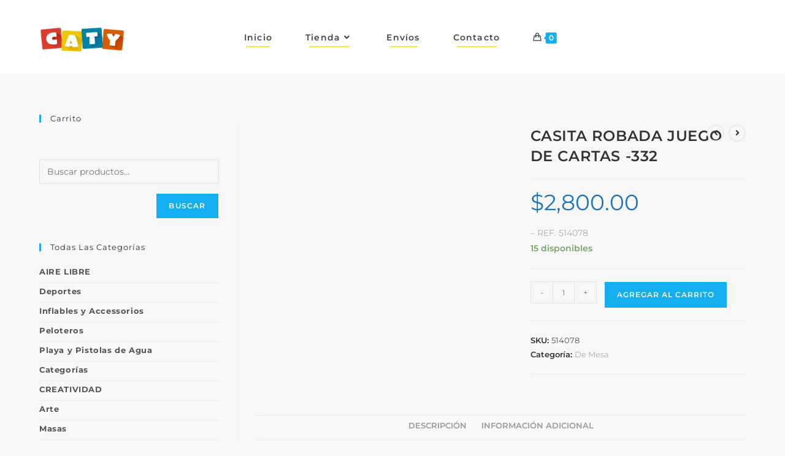

--- FILE ---
content_type: text/html; charset=UTF-8
request_url: https://www.jugueteriascaty.com.ar/producto/casita-robada-juego-de-cartas-332/
body_size: 38923
content:
<!DOCTYPE html>
<html class="html" lang="es-AR">
<head>
	<meta charset="UTF-8">
	<link rel="profile" href="https://gmpg.org/xfn/11">

	<title>CASITA ROBADA JUEGO DE CARTAS -332 &#8211; Jugueterìas Caty</title>
<meta name='robots' content='max-image-preview:large' />
<meta name="viewport" content="width=device-width, initial-scale=1"><link rel='dns-prefetch' href='//capi-automation.s3.us-east-2.amazonaws.com' />
<link rel='dns-prefetch' href='//fonts.googleapis.com' />
<link rel="alternate" type="application/rss+xml" title="Jugueterìas Caty &raquo; Feed" href="https://www.jugueteriascaty.com.ar/feed/" />
<link rel="alternate" type="application/rss+xml" title="Jugueterìas Caty &raquo; RSS de los comentarios" href="https://www.jugueteriascaty.com.ar/comments/feed/" />
<link rel="alternate" title="oEmbed (JSON)" type="application/json+oembed" href="https://www.jugueteriascaty.com.ar/wp-json/oembed/1.0/embed?url=https%3A%2F%2Fwww.jugueteriascaty.com.ar%2Fproducto%2Fcasita-robada-juego-de-cartas-332%2F" />
<link rel="alternate" title="oEmbed (XML)" type="text/xml+oembed" href="https://www.jugueteriascaty.com.ar/wp-json/oembed/1.0/embed?url=https%3A%2F%2Fwww.jugueteriascaty.com.ar%2Fproducto%2Fcasita-robada-juego-de-cartas-332%2F&#038;format=xml" />
<style id='wp-img-auto-sizes-contain-inline-css'>
img:is([sizes=auto i],[sizes^="auto," i]){contain-intrinsic-size:3000px 1500px}
/*# sourceURL=wp-img-auto-sizes-contain-inline-css */
</style>
<link rel='stylesheet' id='hfe-widgets-style-css' href='https://www.jugueteriascaty.com.ar/wp-content/plugins/header-footer-elementor/inc/widgets-css/frontend.css?ver=2.8.1' media='all' />
<link rel='stylesheet' id='hfe-woo-product-grid-css' href='https://www.jugueteriascaty.com.ar/wp-content/plugins/header-footer-elementor/inc/widgets-css/woo-products.css?ver=2.8.1' media='all' />
<style id='wp-emoji-styles-inline-css'>

	img.wp-smiley, img.emoji {
		display: inline !important;
		border: none !important;
		box-shadow: none !important;
		height: 1em !important;
		width: 1em !important;
		margin: 0 0.07em !important;
		vertical-align: -0.1em !important;
		background: none !important;
		padding: 0 !important;
	}
/*# sourceURL=wp-emoji-styles-inline-css */
</style>
<link rel='stylesheet' id='wp-block-library-css' href='https://www.jugueteriascaty.com.ar/wp-includes/css/dist/block-library/style.min.css?ver=6.9' media='all' />
<style id='wp-block-library-theme-inline-css'>
.wp-block-audio :where(figcaption){color:#555;font-size:13px;text-align:center}.is-dark-theme .wp-block-audio :where(figcaption){color:#ffffffa6}.wp-block-audio{margin:0 0 1em}.wp-block-code{border:1px solid #ccc;border-radius:4px;font-family:Menlo,Consolas,monaco,monospace;padding:.8em 1em}.wp-block-embed :where(figcaption){color:#555;font-size:13px;text-align:center}.is-dark-theme .wp-block-embed :where(figcaption){color:#ffffffa6}.wp-block-embed{margin:0 0 1em}.blocks-gallery-caption{color:#555;font-size:13px;text-align:center}.is-dark-theme .blocks-gallery-caption{color:#ffffffa6}:root :where(.wp-block-image figcaption){color:#555;font-size:13px;text-align:center}.is-dark-theme :root :where(.wp-block-image figcaption){color:#ffffffa6}.wp-block-image{margin:0 0 1em}.wp-block-pullquote{border-bottom:4px solid;border-top:4px solid;color:currentColor;margin-bottom:1.75em}.wp-block-pullquote :where(cite),.wp-block-pullquote :where(footer),.wp-block-pullquote__citation{color:currentColor;font-size:.8125em;font-style:normal;text-transform:uppercase}.wp-block-quote{border-left:.25em solid;margin:0 0 1.75em;padding-left:1em}.wp-block-quote cite,.wp-block-quote footer{color:currentColor;font-size:.8125em;font-style:normal;position:relative}.wp-block-quote:where(.has-text-align-right){border-left:none;border-right:.25em solid;padding-left:0;padding-right:1em}.wp-block-quote:where(.has-text-align-center){border:none;padding-left:0}.wp-block-quote.is-large,.wp-block-quote.is-style-large,.wp-block-quote:where(.is-style-plain){border:none}.wp-block-search .wp-block-search__label{font-weight:700}.wp-block-search__button{border:1px solid #ccc;padding:.375em .625em}:where(.wp-block-group.has-background){padding:1.25em 2.375em}.wp-block-separator.has-css-opacity{opacity:.4}.wp-block-separator{border:none;border-bottom:2px solid;margin-left:auto;margin-right:auto}.wp-block-separator.has-alpha-channel-opacity{opacity:1}.wp-block-separator:not(.is-style-wide):not(.is-style-dots){width:100px}.wp-block-separator.has-background:not(.is-style-dots){border-bottom:none;height:1px}.wp-block-separator.has-background:not(.is-style-wide):not(.is-style-dots){height:2px}.wp-block-table{margin:0 0 1em}.wp-block-table td,.wp-block-table th{word-break:normal}.wp-block-table :where(figcaption){color:#555;font-size:13px;text-align:center}.is-dark-theme .wp-block-table :where(figcaption){color:#ffffffa6}.wp-block-video :where(figcaption){color:#555;font-size:13px;text-align:center}.is-dark-theme .wp-block-video :where(figcaption){color:#ffffffa6}.wp-block-video{margin:0 0 1em}:root :where(.wp-block-template-part.has-background){margin-bottom:0;margin-top:0;padding:1.25em 2.375em}
/*# sourceURL=/wp-includes/css/dist/block-library/theme.min.css */
</style>
<style id='classic-theme-styles-inline-css'>
/*! This file is auto-generated */
.wp-block-button__link{color:#fff;background-color:#32373c;border-radius:9999px;box-shadow:none;text-decoration:none;padding:calc(.667em + 2px) calc(1.333em + 2px);font-size:1.125em}.wp-block-file__button{background:#32373c;color:#fff;text-decoration:none}
/*# sourceURL=/wp-includes/css/classic-themes.min.css */
</style>
<style id='joinchat-button-style-inline-css'>
.wp-block-joinchat-button{border:none!important;text-align:center}.wp-block-joinchat-button figure{display:table;margin:0 auto;padding:0}.wp-block-joinchat-button figcaption{font:normal normal 400 .6em/2em var(--wp--preset--font-family--system-font,sans-serif);margin:0;padding:0}.wp-block-joinchat-button .joinchat-button__qr{background-color:#fff;border:6px solid #25d366;border-radius:30px;box-sizing:content-box;display:block;height:200px;margin:auto;overflow:hidden;padding:10px;width:200px}.wp-block-joinchat-button .joinchat-button__qr canvas,.wp-block-joinchat-button .joinchat-button__qr img{display:block;margin:auto}.wp-block-joinchat-button .joinchat-button__link{align-items:center;background-color:#25d366;border:6px solid #25d366;border-radius:30px;display:inline-flex;flex-flow:row nowrap;justify-content:center;line-height:1.25em;margin:0 auto;text-decoration:none}.wp-block-joinchat-button .joinchat-button__link:before{background:transparent var(--joinchat-ico) no-repeat center;background-size:100%;content:"";display:block;height:1.5em;margin:-.75em .75em -.75em 0;width:1.5em}.wp-block-joinchat-button figure+.joinchat-button__link{margin-top:10px}@media (orientation:landscape)and (min-height:481px),(orientation:portrait)and (min-width:481px){.wp-block-joinchat-button.joinchat-button--qr-only figure+.joinchat-button__link{display:none}}@media (max-width:480px),(orientation:landscape)and (max-height:480px){.wp-block-joinchat-button figure{display:none}}

/*# sourceURL=https://www.jugueteriascaty.com.ar/wp-content/plugins/creame-whatsapp-me/gutenberg/build/style-index.css */
</style>
<style id='global-styles-inline-css'>
:root{--wp--preset--aspect-ratio--square: 1;--wp--preset--aspect-ratio--4-3: 4/3;--wp--preset--aspect-ratio--3-4: 3/4;--wp--preset--aspect-ratio--3-2: 3/2;--wp--preset--aspect-ratio--2-3: 2/3;--wp--preset--aspect-ratio--16-9: 16/9;--wp--preset--aspect-ratio--9-16: 9/16;--wp--preset--color--black: #000000;--wp--preset--color--cyan-bluish-gray: #abb8c3;--wp--preset--color--white: #ffffff;--wp--preset--color--pale-pink: #f78da7;--wp--preset--color--vivid-red: #cf2e2e;--wp--preset--color--luminous-vivid-orange: #ff6900;--wp--preset--color--luminous-vivid-amber: #fcb900;--wp--preset--color--light-green-cyan: #7bdcb5;--wp--preset--color--vivid-green-cyan: #00d084;--wp--preset--color--pale-cyan-blue: #8ed1fc;--wp--preset--color--vivid-cyan-blue: #0693e3;--wp--preset--color--vivid-purple: #9b51e0;--wp--preset--gradient--vivid-cyan-blue-to-vivid-purple: linear-gradient(135deg,rgb(6,147,227) 0%,rgb(155,81,224) 100%);--wp--preset--gradient--light-green-cyan-to-vivid-green-cyan: linear-gradient(135deg,rgb(122,220,180) 0%,rgb(0,208,130) 100%);--wp--preset--gradient--luminous-vivid-amber-to-luminous-vivid-orange: linear-gradient(135deg,rgb(252,185,0) 0%,rgb(255,105,0) 100%);--wp--preset--gradient--luminous-vivid-orange-to-vivid-red: linear-gradient(135deg,rgb(255,105,0) 0%,rgb(207,46,46) 100%);--wp--preset--gradient--very-light-gray-to-cyan-bluish-gray: linear-gradient(135deg,rgb(238,238,238) 0%,rgb(169,184,195) 100%);--wp--preset--gradient--cool-to-warm-spectrum: linear-gradient(135deg,rgb(74,234,220) 0%,rgb(151,120,209) 20%,rgb(207,42,186) 40%,rgb(238,44,130) 60%,rgb(251,105,98) 80%,rgb(254,248,76) 100%);--wp--preset--gradient--blush-light-purple: linear-gradient(135deg,rgb(255,206,236) 0%,rgb(152,150,240) 100%);--wp--preset--gradient--blush-bordeaux: linear-gradient(135deg,rgb(254,205,165) 0%,rgb(254,45,45) 50%,rgb(107,0,62) 100%);--wp--preset--gradient--luminous-dusk: linear-gradient(135deg,rgb(255,203,112) 0%,rgb(199,81,192) 50%,rgb(65,88,208) 100%);--wp--preset--gradient--pale-ocean: linear-gradient(135deg,rgb(255,245,203) 0%,rgb(182,227,212) 50%,rgb(51,167,181) 100%);--wp--preset--gradient--electric-grass: linear-gradient(135deg,rgb(202,248,128) 0%,rgb(113,206,126) 100%);--wp--preset--gradient--midnight: linear-gradient(135deg,rgb(2,3,129) 0%,rgb(40,116,252) 100%);--wp--preset--font-size--small: 13px;--wp--preset--font-size--medium: 20px;--wp--preset--font-size--large: 36px;--wp--preset--font-size--x-large: 42px;--wp--preset--spacing--20: 0.44rem;--wp--preset--spacing--30: 0.67rem;--wp--preset--spacing--40: 1rem;--wp--preset--spacing--50: 1.5rem;--wp--preset--spacing--60: 2.25rem;--wp--preset--spacing--70: 3.38rem;--wp--preset--spacing--80: 5.06rem;--wp--preset--shadow--natural: 6px 6px 9px rgba(0, 0, 0, 0.2);--wp--preset--shadow--deep: 12px 12px 50px rgba(0, 0, 0, 0.4);--wp--preset--shadow--sharp: 6px 6px 0px rgba(0, 0, 0, 0.2);--wp--preset--shadow--outlined: 6px 6px 0px -3px rgb(255, 255, 255), 6px 6px rgb(0, 0, 0);--wp--preset--shadow--crisp: 6px 6px 0px rgb(0, 0, 0);}:where(.is-layout-flex){gap: 0.5em;}:where(.is-layout-grid){gap: 0.5em;}body .is-layout-flex{display: flex;}.is-layout-flex{flex-wrap: wrap;align-items: center;}.is-layout-flex > :is(*, div){margin: 0;}body .is-layout-grid{display: grid;}.is-layout-grid > :is(*, div){margin: 0;}:where(.wp-block-columns.is-layout-flex){gap: 2em;}:where(.wp-block-columns.is-layout-grid){gap: 2em;}:where(.wp-block-post-template.is-layout-flex){gap: 1.25em;}:where(.wp-block-post-template.is-layout-grid){gap: 1.25em;}.has-black-color{color: var(--wp--preset--color--black) !important;}.has-cyan-bluish-gray-color{color: var(--wp--preset--color--cyan-bluish-gray) !important;}.has-white-color{color: var(--wp--preset--color--white) !important;}.has-pale-pink-color{color: var(--wp--preset--color--pale-pink) !important;}.has-vivid-red-color{color: var(--wp--preset--color--vivid-red) !important;}.has-luminous-vivid-orange-color{color: var(--wp--preset--color--luminous-vivid-orange) !important;}.has-luminous-vivid-amber-color{color: var(--wp--preset--color--luminous-vivid-amber) !important;}.has-light-green-cyan-color{color: var(--wp--preset--color--light-green-cyan) !important;}.has-vivid-green-cyan-color{color: var(--wp--preset--color--vivid-green-cyan) !important;}.has-pale-cyan-blue-color{color: var(--wp--preset--color--pale-cyan-blue) !important;}.has-vivid-cyan-blue-color{color: var(--wp--preset--color--vivid-cyan-blue) !important;}.has-vivid-purple-color{color: var(--wp--preset--color--vivid-purple) !important;}.has-black-background-color{background-color: var(--wp--preset--color--black) !important;}.has-cyan-bluish-gray-background-color{background-color: var(--wp--preset--color--cyan-bluish-gray) !important;}.has-white-background-color{background-color: var(--wp--preset--color--white) !important;}.has-pale-pink-background-color{background-color: var(--wp--preset--color--pale-pink) !important;}.has-vivid-red-background-color{background-color: var(--wp--preset--color--vivid-red) !important;}.has-luminous-vivid-orange-background-color{background-color: var(--wp--preset--color--luminous-vivid-orange) !important;}.has-luminous-vivid-amber-background-color{background-color: var(--wp--preset--color--luminous-vivid-amber) !important;}.has-light-green-cyan-background-color{background-color: var(--wp--preset--color--light-green-cyan) !important;}.has-vivid-green-cyan-background-color{background-color: var(--wp--preset--color--vivid-green-cyan) !important;}.has-pale-cyan-blue-background-color{background-color: var(--wp--preset--color--pale-cyan-blue) !important;}.has-vivid-cyan-blue-background-color{background-color: var(--wp--preset--color--vivid-cyan-blue) !important;}.has-vivid-purple-background-color{background-color: var(--wp--preset--color--vivid-purple) !important;}.has-black-border-color{border-color: var(--wp--preset--color--black) !important;}.has-cyan-bluish-gray-border-color{border-color: var(--wp--preset--color--cyan-bluish-gray) !important;}.has-white-border-color{border-color: var(--wp--preset--color--white) !important;}.has-pale-pink-border-color{border-color: var(--wp--preset--color--pale-pink) !important;}.has-vivid-red-border-color{border-color: var(--wp--preset--color--vivid-red) !important;}.has-luminous-vivid-orange-border-color{border-color: var(--wp--preset--color--luminous-vivid-orange) !important;}.has-luminous-vivid-amber-border-color{border-color: var(--wp--preset--color--luminous-vivid-amber) !important;}.has-light-green-cyan-border-color{border-color: var(--wp--preset--color--light-green-cyan) !important;}.has-vivid-green-cyan-border-color{border-color: var(--wp--preset--color--vivid-green-cyan) !important;}.has-pale-cyan-blue-border-color{border-color: var(--wp--preset--color--pale-cyan-blue) !important;}.has-vivid-cyan-blue-border-color{border-color: var(--wp--preset--color--vivid-cyan-blue) !important;}.has-vivid-purple-border-color{border-color: var(--wp--preset--color--vivid-purple) !important;}.has-vivid-cyan-blue-to-vivid-purple-gradient-background{background: var(--wp--preset--gradient--vivid-cyan-blue-to-vivid-purple) !important;}.has-light-green-cyan-to-vivid-green-cyan-gradient-background{background: var(--wp--preset--gradient--light-green-cyan-to-vivid-green-cyan) !important;}.has-luminous-vivid-amber-to-luminous-vivid-orange-gradient-background{background: var(--wp--preset--gradient--luminous-vivid-amber-to-luminous-vivid-orange) !important;}.has-luminous-vivid-orange-to-vivid-red-gradient-background{background: var(--wp--preset--gradient--luminous-vivid-orange-to-vivid-red) !important;}.has-very-light-gray-to-cyan-bluish-gray-gradient-background{background: var(--wp--preset--gradient--very-light-gray-to-cyan-bluish-gray) !important;}.has-cool-to-warm-spectrum-gradient-background{background: var(--wp--preset--gradient--cool-to-warm-spectrum) !important;}.has-blush-light-purple-gradient-background{background: var(--wp--preset--gradient--blush-light-purple) !important;}.has-blush-bordeaux-gradient-background{background: var(--wp--preset--gradient--blush-bordeaux) !important;}.has-luminous-dusk-gradient-background{background: var(--wp--preset--gradient--luminous-dusk) !important;}.has-pale-ocean-gradient-background{background: var(--wp--preset--gradient--pale-ocean) !important;}.has-electric-grass-gradient-background{background: var(--wp--preset--gradient--electric-grass) !important;}.has-midnight-gradient-background{background: var(--wp--preset--gradient--midnight) !important;}.has-small-font-size{font-size: var(--wp--preset--font-size--small) !important;}.has-medium-font-size{font-size: var(--wp--preset--font-size--medium) !important;}.has-large-font-size{font-size: var(--wp--preset--font-size--large) !important;}.has-x-large-font-size{font-size: var(--wp--preset--font-size--x-large) !important;}
:where(.wp-block-post-template.is-layout-flex){gap: 1.25em;}:where(.wp-block-post-template.is-layout-grid){gap: 1.25em;}
:where(.wp-block-term-template.is-layout-flex){gap: 1.25em;}:where(.wp-block-term-template.is-layout-grid){gap: 1.25em;}
:where(.wp-block-columns.is-layout-flex){gap: 2em;}:where(.wp-block-columns.is-layout-grid){gap: 2em;}
:root :where(.wp-block-pullquote){font-size: 1.5em;line-height: 1.6;}
/*# sourceURL=global-styles-inline-css */
</style>
<link rel='stylesheet' id='contact-form-7-css' href='https://www.jugueteriascaty.com.ar/wp-content/plugins/contact-form-7/includes/css/styles.css?ver=6.1.4' media='all' />
<link rel='stylesheet' id='photoswipe-css' href='https://www.jugueteriascaty.com.ar/wp-content/plugins/woocommerce/assets/css/photoswipe/photoswipe.min.css?ver=10.4.3' media='all' />
<link rel='stylesheet' id='photoswipe-default-skin-css' href='https://www.jugueteriascaty.com.ar/wp-content/plugins/woocommerce/assets/css/photoswipe/default-skin/default-skin.min.css?ver=10.4.3' media='all' />
<style id='woocommerce-inline-inline-css'>
.woocommerce form .form-row .required { visibility: visible; }
/*# sourceURL=woocommerce-inline-inline-css */
</style>
<link rel='stylesheet' id='hfe-style-css' href='https://www.jugueteriascaty.com.ar/wp-content/plugins/header-footer-elementor/assets/css/header-footer-elementor.css?ver=2.8.1' media='all' />
<link rel='stylesheet' id='elementor-icons-css' href='https://www.jugueteriascaty.com.ar/wp-content/plugins/elementor/assets/lib/eicons/css/elementor-icons.min.css?ver=5.45.0' media='all' />
<link rel='stylesheet' id='elementor-frontend-css' href='https://www.jugueteriascaty.com.ar/wp-content/plugins/elementor/assets/css/frontend.min.css?ver=3.34.1' media='all' />
<link rel='stylesheet' id='elementor-post-352-css' href='https://www.jugueteriascaty.com.ar/wp-content/uploads/elementor/css/post-352.css?ver=1768533340' media='all' />
<link rel='stylesheet' id='elementor-post-4113-css' href='https://www.jugueteriascaty.com.ar/wp-content/uploads/elementor/css/post-4113.css?ver=1768533340' media='all' />
<link rel='stylesheet' id='dgwt-wcas-style-css' href='https://www.jugueteriascaty.com.ar/wp-content/plugins/ajax-search-for-woocommerce/assets/css/style.min.css?ver=1.32.2' media='all' />
<link rel='stylesheet' id='oceanwp-woo-mini-cart-css' href='https://www.jugueteriascaty.com.ar/wp-content/themes/oceanwp/assets/css/woo/woo-mini-cart.min.css?ver=6.9' media='all' />
<link rel='stylesheet' id='font-awesome-css' href='https://www.jugueteriascaty.com.ar/wp-content/themes/oceanwp/assets/fonts/fontawesome/css/all.min.css?ver=6.7.2' media='all' />
<link rel='stylesheet' id='simple-line-icons-css' href='https://www.jugueteriascaty.com.ar/wp-content/themes/oceanwp/assets/css/third/simple-line-icons.min.css?ver=2.4.0' media='all' />
<link rel='stylesheet' id='oceanwp-style-css' href='https://www.jugueteriascaty.com.ar/wp-content/themes/oceanwp/assets/css/style.min.css?ver=4.1.4' media='all' />
<style id='oceanwp-style-inline-css'>
body div.wpforms-container-full .wpforms-form input[type=submit]:hover,
			body div.wpforms-container-full .wpforms-form input[type=submit]:active,
			body div.wpforms-container-full .wpforms-form button[type=submit]:hover,
			body div.wpforms-container-full .wpforms-form button[type=submit]:active,
			body div.wpforms-container-full .wpforms-form .wpforms-page-button:hover,
			body div.wpforms-container-full .wpforms-form .wpforms-page-button:active,
			body .wp-core-ui div.wpforms-container-full .wpforms-form input[type=submit]:hover,
			body .wp-core-ui div.wpforms-container-full .wpforms-form input[type=submit]:active,
			body .wp-core-ui div.wpforms-container-full .wpforms-form button[type=submit]:hover,
			body .wp-core-ui div.wpforms-container-full .wpforms-form button[type=submit]:active,
			body .wp-core-ui div.wpforms-container-full .wpforms-form .wpforms-page-button:hover,
			body .wp-core-ui div.wpforms-container-full .wpforms-form .wpforms-page-button:active {
					background: linear-gradient(0deg, rgba(0, 0, 0, 0.2), rgba(0, 0, 0, 0.2)), var(--wpforms-button-background-color-alt, var(--wpforms-button-background-color)) !important;
			}
/*# sourceURL=oceanwp-style-inline-css */
</style>
<link rel='stylesheet' id='oceanwp-google-font-montserrat-css' href='//fonts.googleapis.com/css?family=Montserrat%3A100%2C200%2C300%2C400%2C500%2C600%2C700%2C800%2C900%2C100i%2C200i%2C300i%2C400i%2C500i%2C600i%2C700i%2C800i%2C900i&#038;subset=latin&#038;display=swap&#038;ver=6.9' media='all' />
<link rel='stylesheet' id='hfe-elementor-icons-css' href='https://www.jugueteriascaty.com.ar/wp-content/plugins/elementor/assets/lib/eicons/css/elementor-icons.min.css?ver=5.34.0' media='all' />
<link rel='stylesheet' id='hfe-icons-list-css' href='https://www.jugueteriascaty.com.ar/wp-content/plugins/elementor/assets/css/widget-icon-list.min.css?ver=3.24.3' media='all' />
<link rel='stylesheet' id='hfe-social-icons-css' href='https://www.jugueteriascaty.com.ar/wp-content/plugins/elementor/assets/css/widget-social-icons.min.css?ver=3.24.0' media='all' />
<link rel='stylesheet' id='hfe-social-share-icons-brands-css' href='https://www.jugueteriascaty.com.ar/wp-content/plugins/elementor/assets/lib/font-awesome/css/brands.css?ver=5.15.3' media='all' />
<link rel='stylesheet' id='hfe-social-share-icons-fontawesome-css' href='https://www.jugueteriascaty.com.ar/wp-content/plugins/elementor/assets/lib/font-awesome/css/fontawesome.css?ver=5.15.3' media='all' />
<link rel='stylesheet' id='hfe-nav-menu-icons-css' href='https://www.jugueteriascaty.com.ar/wp-content/plugins/elementor/assets/lib/font-awesome/css/solid.css?ver=5.15.3' media='all' />
<link rel='stylesheet' id='oceanwp-woocommerce-css' href='https://www.jugueteriascaty.com.ar/wp-content/themes/oceanwp/assets/css/woo/woocommerce.min.css?ver=6.9' media='all' />
<link rel='stylesheet' id='oceanwp-woo-star-font-css' href='https://www.jugueteriascaty.com.ar/wp-content/themes/oceanwp/assets/css/woo/woo-star-font.min.css?ver=6.9' media='all' />
<link rel='stylesheet' id='oceanwp-woo-quick-view-css' href='https://www.jugueteriascaty.com.ar/wp-content/themes/oceanwp/assets/css/woo/woo-quick-view.min.css?ver=6.9' media='all' />
<link rel='stylesheet' id='oceanwp-woo-floating-bar-css' href='https://www.jugueteriascaty.com.ar/wp-content/themes/oceanwp/assets/css/woo/woo-floating-bar.min.css?ver=6.9' media='all' />
<link rel='stylesheet' id='oe-widgets-style-css' href='https://www.jugueteriascaty.com.ar/wp-content/plugins/ocean-extra/assets/css/widgets.css?ver=6.9' media='all' />
<link rel='stylesheet' id='elementor-gf-local-roboto-css' href='https://www.jugueteriascaty.com.ar/wp-content/uploads/elementor/google-fonts/css/roboto.css?ver=1742267658' media='all' />
<link rel='stylesheet' id='elementor-gf-local-robotoslab-css' href='https://www.jugueteriascaty.com.ar/wp-content/uploads/elementor/google-fonts/css/robotoslab.css?ver=1742267677' media='all' />
<link rel='stylesheet' id='elementor-gf-local-montserrat-css' href='https://www.jugueteriascaty.com.ar/wp-content/uploads/elementor/google-fonts/css/montserrat.css?ver=1742267704' media='all' />
<link rel='stylesheet' id='elementor-icons-shared-0-css' href='https://www.jugueteriascaty.com.ar/wp-content/plugins/elementor/assets/lib/font-awesome/css/fontawesome.min.css?ver=5.15.3' media='all' />
<link rel='stylesheet' id='elementor-icons-fa-brands-css' href='https://www.jugueteriascaty.com.ar/wp-content/plugins/elementor/assets/lib/font-awesome/css/brands.min.css?ver=5.15.3' media='all' />
<link rel='stylesheet' id='elementor-icons-fa-solid-css' href='https://www.jugueteriascaty.com.ar/wp-content/plugins/elementor/assets/lib/font-awesome/css/solid.min.css?ver=5.15.3' media='all' />
<script type="text/template" id="tmpl-variation-template">
	<div class="woocommerce-variation-description">{{{ data.variation.variation_description }}}</div>
	<div class="woocommerce-variation-price">{{{ data.variation.price_html }}}</div>
	<div class="woocommerce-variation-availability">{{{ data.variation.availability_html }}}</div>
</script>
<script type="text/template" id="tmpl-unavailable-variation-template">
	<p role="alert">Lo sentimos, este producto no está disponible. Por favor, elegí otra combinación.</p>
</script>
<script src="https://www.jugueteriascaty.com.ar/wp-includes/js/jquery/jquery.min.js?ver=3.7.1" id="jquery-core-js"></script>
<script src="https://www.jugueteriascaty.com.ar/wp-includes/js/jquery/jquery-migrate.min.js?ver=3.4.1" id="jquery-migrate-js"></script>
<script id="jquery-js-after">
!function($){"use strict";$(document).ready(function(){$(this).scrollTop()>100&&$(".hfe-scroll-to-top-wrap").removeClass("hfe-scroll-to-top-hide"),$(window).scroll(function(){$(this).scrollTop()<100?$(".hfe-scroll-to-top-wrap").fadeOut(300):$(".hfe-scroll-to-top-wrap").fadeIn(300)}),$(".hfe-scroll-to-top-wrap").on("click",function(){$("html, body").animate({scrollTop:0},300);return!1})})}(jQuery);
!function($){'use strict';$(document).ready(function(){var bar=$('.hfe-reading-progress-bar');if(!bar.length)return;$(window).on('scroll',function(){var s=$(window).scrollTop(),d=$(document).height()-$(window).height(),p=d? s/d*100:0;bar.css('width',p+'%')});});}(jQuery);
//# sourceURL=jquery-js-after
</script>
<script src="https://www.jugueteriascaty.com.ar/wp-content/plugins/woocommerce/assets/js/jquery-blockui/jquery.blockUI.min.js?ver=2.7.0-wc.10.4.3" id="wc-jquery-blockui-js" defer data-wp-strategy="defer"></script>
<script id="wc-add-to-cart-js-extra">
var wc_add_to_cart_params = {"ajax_url":"/wp-admin/admin-ajax.php","wc_ajax_url":"/?wc-ajax=%%endpoint%%","i18n_view_cart":"Ver carrito","cart_url":"https://www.jugueteriascaty.com.ar/carro/","is_cart":"","cart_redirect_after_add":"no"};
//# sourceURL=wc-add-to-cart-js-extra
</script>
<script src="https://www.jugueteriascaty.com.ar/wp-content/plugins/woocommerce/assets/js/frontend/add-to-cart.min.js?ver=10.4.3" id="wc-add-to-cart-js" defer data-wp-strategy="defer"></script>
<script src="https://www.jugueteriascaty.com.ar/wp-content/plugins/woocommerce/assets/js/zoom/jquery.zoom.min.js?ver=1.7.21-wc.10.4.3" id="wc-zoom-js" defer data-wp-strategy="defer"></script>
<script src="https://www.jugueteriascaty.com.ar/wp-content/plugins/woocommerce/assets/js/flexslider/jquery.flexslider.min.js?ver=2.7.2-wc.10.4.3" id="wc-flexslider-js" defer data-wp-strategy="defer"></script>
<script src="https://www.jugueteriascaty.com.ar/wp-content/plugins/woocommerce/assets/js/photoswipe/photoswipe.min.js?ver=4.1.1-wc.10.4.3" id="wc-photoswipe-js" defer data-wp-strategy="defer"></script>
<script src="https://www.jugueteriascaty.com.ar/wp-content/plugins/woocommerce/assets/js/photoswipe/photoswipe-ui-default.min.js?ver=4.1.1-wc.10.4.3" id="wc-photoswipe-ui-default-js" defer data-wp-strategy="defer"></script>
<script id="wc-single-product-js-extra">
var wc_single_product_params = {"i18n_required_rating_text":"Por favor selecciona una puntuaci\u00f3n","i18n_rating_options":["1 de 5 estrellas","2 de 5 estrellas","3 de 5 estrellas","4 de 5 estrellas","5 de 5 estrellas"],"i18n_product_gallery_trigger_text":"View full-screen image gallery","review_rating_required":"yes","flexslider":{"rtl":false,"animation":"slide","smoothHeight":true,"directionNav":false,"controlNav":"thumbnails","slideshow":false,"animationSpeed":500,"animationLoop":false,"allowOneSlide":false},"zoom_enabled":"1","zoom_options":[],"photoswipe_enabled":"1","photoswipe_options":{"shareEl":false,"closeOnScroll":false,"history":false,"hideAnimationDuration":0,"showAnimationDuration":0},"flexslider_enabled":"1"};
//# sourceURL=wc-single-product-js-extra
</script>
<script src="https://www.jugueteriascaty.com.ar/wp-content/plugins/woocommerce/assets/js/frontend/single-product.min.js?ver=10.4.3" id="wc-single-product-js" defer data-wp-strategy="defer"></script>
<script src="https://www.jugueteriascaty.com.ar/wp-content/plugins/woocommerce/assets/js/js-cookie/js.cookie.min.js?ver=2.1.4-wc.10.4.3" id="wc-js-cookie-js" defer data-wp-strategy="defer"></script>
<script id="woocommerce-js-extra">
var woocommerce_params = {"ajax_url":"/wp-admin/admin-ajax.php","wc_ajax_url":"/?wc-ajax=%%endpoint%%","i18n_password_show":"Mostrar contrase\u00f1a","i18n_password_hide":"Ocultar contrase\u00f1a"};
//# sourceURL=woocommerce-js-extra
</script>
<script src="https://www.jugueteriascaty.com.ar/wp-content/plugins/woocommerce/assets/js/frontend/woocommerce.min.js?ver=10.4.3" id="woocommerce-js" defer data-wp-strategy="defer"></script>
<script src="https://www.jugueteriascaty.com.ar/wp-includes/js/underscore.min.js?ver=1.13.7" id="underscore-js"></script>
<script id="wp-util-js-extra">
var _wpUtilSettings = {"ajax":{"url":"/wp-admin/admin-ajax.php"}};
//# sourceURL=wp-util-js-extra
</script>
<script src="https://www.jugueteriascaty.com.ar/wp-includes/js/wp-util.min.js?ver=6.9" id="wp-util-js"></script>
<script id="wc-add-to-cart-variation-js-extra">
var wc_add_to_cart_variation_params = {"wc_ajax_url":"/?wc-ajax=%%endpoint%%","i18n_no_matching_variations_text":"Lo sentimos, no hay productos que igualen tu selecci\u00f3n. Por favor escoge una combinaci\u00f3n diferente.","i18n_make_a_selection_text":"Eleg\u00ed las opciones del producto antes de agregar este producto a tu carrito.","i18n_unavailable_text":"Lo sentimos, este producto no est\u00e1 disponible. Por favor, eleg\u00ed otra combinaci\u00f3n.","i18n_reset_alert_text":"Your selection has been reset. Please select some product options before adding this product to your cart."};
//# sourceURL=wc-add-to-cart-variation-js-extra
</script>
<script src="https://www.jugueteriascaty.com.ar/wp-content/plugins/woocommerce/assets/js/frontend/add-to-cart-variation.min.js?ver=10.4.3" id="wc-add-to-cart-variation-js" defer data-wp-strategy="defer"></script>
<script id="wc-cart-fragments-js-extra">
var wc_cart_fragments_params = {"ajax_url":"/wp-admin/admin-ajax.php","wc_ajax_url":"/?wc-ajax=%%endpoint%%","cart_hash_key":"wc_cart_hash_7606ccdf52a55f63f43e82cd7a02a565","fragment_name":"wc_fragments_7606ccdf52a55f63f43e82cd7a02a565","request_timeout":"5000"};
//# sourceURL=wc-cart-fragments-js-extra
</script>
<script src="https://www.jugueteriascaty.com.ar/wp-content/plugins/woocommerce/assets/js/frontend/cart-fragments.min.js?ver=10.4.3" id="wc-cart-fragments-js" defer data-wp-strategy="defer"></script>
<link rel="https://api.w.org/" href="https://www.jugueteriascaty.com.ar/wp-json/" /><link rel="alternate" title="JSON" type="application/json" href="https://www.jugueteriascaty.com.ar/wp-json/wp/v2/product/9334" /><link rel="EditURI" type="application/rsd+xml" title="RSD" href="https://www.jugueteriascaty.com.ar/xmlrpc.php?rsd" />
<meta name="generator" content="WordPress 6.9" />
<meta name="generator" content="WooCommerce 10.4.3" />
<link rel="canonical" href="https://www.jugueteriascaty.com.ar/producto/casita-robada-juego-de-cartas-332/" />
<link rel='shortlink' href='https://www.jugueteriascaty.com.ar/?p=9334' />
		<style>
			.dgwt-wcas-ico-magnifier,.dgwt-wcas-ico-magnifier-handler{max-width:20px}.dgwt-wcas-search-wrapp{max-width:1000px}.dgwt-wcas-style-pirx .dgwt-wcas-sf-wrapp{background-color:#edc700}.dgwt-wcas-search-wrapp .dgwt-wcas-sf-wrapp input[type=search].dgwt-wcas-search-input,.dgwt-wcas-search-wrapp .dgwt-wcas-sf-wrapp input[type=search].dgwt-wcas-search-input:hover,.dgwt-wcas-search-wrapp .dgwt-wcas-sf-wrapp input[type=search].dgwt-wcas-search-input:focus{background-color:#fff;color:#7c7c7c;border-color:#edc700}.dgwt-wcas-sf-wrapp input[type=search].dgwt-wcas-search-input::placeholder{color:#7c7c7c;opacity:.3}.dgwt-wcas-sf-wrapp input[type=search].dgwt-wcas-search-input::-webkit-input-placeholder{color:#7c7c7c;opacity:.3}.dgwt-wcas-sf-wrapp input[type=search].dgwt-wcas-search-input:-moz-placeholder{color:#7c7c7c;opacity:.3}.dgwt-wcas-sf-wrapp input[type=search].dgwt-wcas-search-input::-moz-placeholder{color:#7c7c7c;opacity:.3}.dgwt-wcas-sf-wrapp input[type=search].dgwt-wcas-search-input:-ms-input-placeholder{color:#7c7c7c}.dgwt-wcas-no-submit.dgwt-wcas-search-wrapp .dgwt-wcas-ico-magnifier path,.dgwt-wcas-search-wrapp .dgwt-wcas-close path{fill:#7c7c7c}.dgwt-wcas-loader-circular-path{stroke:#7c7c7c}.dgwt-wcas-preloader{opacity:.6}.dgwt-wcas-search-wrapp .dgwt-wcas-sf-wrapp .dgwt-wcas-search-submit::before{}.dgwt-wcas-search-wrapp .dgwt-wcas-sf-wrapp .dgwt-wcas-search-submit:hover::before,.dgwt-wcas-search-wrapp .dgwt-wcas-sf-wrapp .dgwt-wcas-search-submit:focus::before{}.dgwt-wcas-search-wrapp .dgwt-wcas-sf-wrapp .dgwt-wcas-search-submit,.dgwt-wcas-om-bar .dgwt-wcas-om-return{color:#686868}.dgwt-wcas-search-wrapp .dgwt-wcas-ico-magnifier,.dgwt-wcas-search-wrapp .dgwt-wcas-sf-wrapp .dgwt-wcas-search-submit svg path,.dgwt-wcas-om-bar .dgwt-wcas-om-return svg path{fill:#686868}.dgwt-wcas-suggestions-wrapp,.dgwt-wcas-details-wrapp{background-color:#fff}.dgwt-wcas-suggestion-selected{background-color:#fff}.dgwt-wcas-st strong,.dgwt-wcas-sd strong{color:#515151}.dgwt-wcas-suggestions-wrapp,.dgwt-wcas-details-wrapp,.dgwt-wcas-suggestion,.dgwt-wcas-datails-title,.dgwt-wcas-details-more-products{border-color:#e0e0e0!important}		</style>
			<noscript><style>.woocommerce-product-gallery{ opacity: 1 !important; }</style></noscript>
	<meta name="generator" content="Elementor 3.34.1; features: additional_custom_breakpoints; settings: css_print_method-external, google_font-enabled, font_display-auto">
			<script  type="text/javascript">
				!function(f,b,e,v,n,t,s){if(f.fbq)return;n=f.fbq=function(){n.callMethod?
					n.callMethod.apply(n,arguments):n.queue.push(arguments)};if(!f._fbq)f._fbq=n;
					n.push=n;n.loaded=!0;n.version='2.0';n.queue=[];t=b.createElement(e);t.async=!0;
					t.src=v;s=b.getElementsByTagName(e)[0];s.parentNode.insertBefore(t,s)}(window,
					document,'script','https://connect.facebook.net/en_US/fbevents.js');
			</script>
			<!-- WooCommerce Facebook Integration Begin -->
			<script  type="text/javascript">

				fbq('init', '569120191450983', {}, {
    "agent": "woocommerce_0-10.4.3-3.5.15"
});

				document.addEventListener( 'DOMContentLoaded', function() {
					// Insert placeholder for events injected when a product is added to the cart through AJAX.
					document.body.insertAdjacentHTML( 'beforeend', '<div class=\"wc-facebook-pixel-event-placeholder\"></div>' );
				}, false );

			</script>
			<!-- WooCommerce Facebook Integration End -->
						<style>
				.e-con.e-parent:nth-of-type(n+4):not(.e-lazyloaded):not(.e-no-lazyload),
				.e-con.e-parent:nth-of-type(n+4):not(.e-lazyloaded):not(.e-no-lazyload) * {
					background-image: none !important;
				}
				@media screen and (max-height: 1024px) {
					.e-con.e-parent:nth-of-type(n+3):not(.e-lazyloaded):not(.e-no-lazyload),
					.e-con.e-parent:nth-of-type(n+3):not(.e-lazyloaded):not(.e-no-lazyload) * {
						background-image: none !important;
					}
				}
				@media screen and (max-height: 640px) {
					.e-con.e-parent:nth-of-type(n+2):not(.e-lazyloaded):not(.e-no-lazyload),
					.e-con.e-parent:nth-of-type(n+2):not(.e-lazyloaded):not(.e-no-lazyload) * {
						background-image: none !important;
					}
				}
			</style>
			<link rel="icon" href="https://www.jugueteriascaty.com.ar/wp-content/uploads/2020/09/favicon.ico" sizes="32x32" />
<link rel="icon" href="https://www.jugueteriascaty.com.ar/wp-content/uploads/2020/09/favicon.ico" sizes="192x192" />
<link rel="apple-touch-icon" href="https://www.jugueteriascaty.com.ar/wp-content/uploads/2020/09/favicon.ico" />
<meta name="msapplication-TileImage" content="https://www.jugueteriascaty.com.ar/wp-content/uploads/2020/09/favicon.ico" />
		<style id="wp-custom-css">
			.nav-content{display:none}/*tsy custom css*//*el footer*/.elementor-4113 .elementor-element.elementor-element-b5d6aa1 .elementor-heading-title{color:#1b1b1b !important}.elementor-4113 .elementor-element.elementor-element-acaa414{color:#1b1b1b !important}.elementor-4113 .elementor-element.elementor-element-5aa6396 .elementor-heading-title{color:#1b1b1b !important}.elementor-4113 .elementor-element.elementor-element-0b6181f p{color:#1b1b1b !important}.elementor-4113 .elementor-element.elementor-element-399707d .elementor-heading-title{color:#1b1b1b !important}.elementor-4113 .elementor-element.elementor-element-89479c8 .elementor-heading-title{color:#1b1b1b !important}.elementor-4113 .elementor-element.elementor-element-50a8e00{color:#1b1b1b !important}.elementor-4113 .elementor-element.elementor-element-c3482c5:not(.elementor-motion-effects-element-type-background),.elementor-4113 .elementor-element.elementor-element-c3482c5 >.elementor-motion-effects-container >.elementor-motion-effects-layer{background-color:#fff !important}/*el footer*/.dropdown-menu,.dropdown-menu .text-wrap{font-size:14px}.dropdown-menu,.dropdown-menu .menu-text{font-size:11px;font-weight:bolder}.navigation li.megamenu-li.auto-mega .megamenu.col-6{width:1320px}.dropdown-menu ul li a.menu-link:hover{background-color:#fff !important}.navigation .megamenu li a.menu-link{padding:12px 20px;text-align:center}#site-navigation-wrap .dropdown-menu >li >a,#site-header.full_screen-header .fs-dropdown-menu >li >a,#site-header.top-header #site-navigation-wrap .dropdown-menu >li >a,#site-header.center-header #site-navigation-wrap .dropdown-menu >li >a,#site-header.medium-header #site-navigation-wrap .dropdown-menu >li >a,.oceanwp-mobile-menu-icon a{font-weight:700;font-size:13px;margin-left:2em}/*tsy custom css*/@media (min-width:768px) and (max-width:2000px) and (orientation:landscape){.slide_horizontal_1{display:inline-block !important}.slide_horizontal_2{display:none!important}}@media (min-width:768px) and (max-width:1800px) and (orientation:landscape){.slide_horizontal_1{display:inline-block !important}.slide_horizontal_2{display:none!important}#site-navigation-wrap{margin-right:30px}.oceanwp-mobile-menu-icon.mobile-right{margin-right:35px;float:right}li,.btn-wrap clr{display:inline-block;min-height:35px !important;margin-top:-5px !important}li.title{min-height:65px !important}li.inner{margin-top:-10px !important}.woocommerce table.shop_table{margin-top:40px}.woocommerce-checkout form.checkout{margin-top:40px}.elementor-4113 .elementor-element.elementor-element-0b6181f{color:white !important}.hustle-ui.module_id_1 .hustle-layout .hustle-image img{height:300px}}@media (min-width:768px) and (max-width:1800px) and (orientation:portrait){.slide_horizontal_1{display:inline-block !important}.slide_horizontal_2{display:none}#site-navigation-wrap{margin-right:30px}.oceanwp-mobile-menu-icon.mobile-right{margin-right:35px;float:right}li,.btn-wrap clr{display:inline-block;min-height:35px !important;margin-top:-5px !important}li.title{min-height:65px !important}li.inner{margin-top:-10px !important}.woocommerce table.shop_table{margin-top:40px}.woocommerce-checkout form.checkout{margin-top:40px}}@media only screen and (max-width:768px){#site-logo #site-logo-inner a img,#site-header.center-header #site-navigation-wrap .middle-site-logo a img{margin-left:-3em !important;max-width:147px}}@media (min-width:481px) and (max-width:767px) and (orientation:landscape){.slide_horizontal_1{display:inline-block !important;margin-top:62px}.slide_horizontal_2{display:none!important}.owp-product-nav-wrap{margin-top:40px!important}.hustle-ui.module_id_1 .hustle-layout .hustle-image img{width:100%;max-width:unset;height:200px!important;display:block;position:absolute;object-fit:fill}.search-results article .search-entry-inner{margin-top:40px !important}.elementor-11680 .elementor-element.elementor-element-a1e1289{column-count:2}.woocommerce ul.products li.product .woo-entry-image-swap .woo-entry-image-secondary{position:absolute;top:0;left:0;display:none;overflow:hidden;height:100%;z-index:1}.oceanwp-mobile-menu-icon.mobile-right{z-index:20!important}.elementor-11680 .elementor-element.elementor-element-36d0d33{column-count:2}#site-navigation-wrap{margin-right:30px}.oceanwp-mobile-menu-icon.mobile-right{margin-right:35px;float:right}.widget-area.sidebar-primary,.widget-area.sidebar-secondary,.content-left-sidebar .widget-area{display:none}.owp-product-nav-wrap{margin-top:40px!important}li,.btn-wrap clr{display:inline-block;min-height:35px !important;margin-top:-5px !important}li.title{min-height:65px !important}li.inner{margin-top:-10px !important}.owp-product-nav-wrap clr{margin-bottom:15px!important;margin-top:40px!important}}@media only screen and (max-width:600px){#site-logo #site-logo-inner a img,#site-header.center-header #site-navigation-wrap .middle-site-logo a img{margin-left:1em !important;max-width:147px}.oceanwp-mobile-menu-icon.mobile-right{float:right;margin-right:24px}}@media only screen and (max-width:540px){#site-logo #site-logo-inner a img,#site-header.center-header #site-navigation-wrap .middle-site-logo a img{margin-left:1em !important;max-width:147px}.oceanwp-mobile-menu-icon.mobile-right{float:right;margin-right:8px}}@media only screen and (max-width:480px){#site-logo #site-logo-inner a img,#site-header.center-header #site-navigation-wrap .middle-site-logo a img{margin-left:-1em !important;max-width:147px}}@media only screen and (max-width:414px){#site-logo #site-logo-inner a img,#site-header.center-header #site-navigation-wrap .middle-site-logo a img{margin-left:-1em !important;max-width:147px}}@media (min-width:300px) and (max-width:349px){img.hustle-image-position--centercenter{display:none!important}}@media (min-width:350px) and (max-width:480px){.slide_horizontal_2{display:inline-block !important;margin-top:-17px}img{background-repeat:no-repeat!important}.slide_horizontal_1{display:none}img.hustle-image-position--centercenter{display:none!important}.hustle-ui.hustle-popup .hustle-popup-content.hustle-animate{background-image:url("https://www.jugueteriascaty.com.ar/wp-content/uploads/2020/12/POP_UP_MOBIL_NAVIDAD_FINAL_TEXTO.jpg")!important;width:350px;max-width:350px;height:525px;background-image:center;background-repeat:no-repeat!important;background-image:no-repeat;background-size:contain;overflow-x:hidden}.hustle-ui.module_id_1 .hustle-layout .hustle-image img{box-sizing:border-box;display:block;width:400px;height:800px!important;background-repeat:no-repeat!important}#site-header,.has-transparent-header .is-sticky #site-header,.has-vh-transparent .is-sticky #site-header.vertical-header,#searchform-header-replace{z-index:999!important}.oceanwp-mobile-menu-icon.mobile-right{z-index:99!important}.owp-product-nav-wrap{margin-top:40px!important;z-index:999!important}.owp-product-nav-wrap clr{margin-top:40px!important}#site-logo #site-logo-inner a img,#site-header.center-header #site-navigation-wrap .middle-site-logo a img{margin-left:0;z-index:999!important}.oceanwp-mobile-menu-icon.mobile-right{margin-right:35px;float:right;z-index:999!important}.widget-area.sidebar-primary,.widget-area.sidebar-secondary,.content-left-sidebar .widget-area{display:none}}@media (min-width:320px) and (max-width:480px) and (orientation:portrait){.slide_horizontal_2{display:inline-block !important;margin-top:-17px}.slide_horizontal_1{display:none!important}.owp-product-nav-wrap{margin-top:40px!important}.search-results article .search-entry-inner{margin-top:40px}.elementor-4113 .elementor-element.elementor-element-0b6181f{color:white !important}.iksm-term--id-69{display:none}#site-logo #site-logo-inner a img,#site-header.center-header #site-navigation-wrap .middle-site-logo a img{margin-left:0}.oceanwp-mobile-menu-icon.mobile-right{margin-right:35px;float:right}.iksm-term--parent >.iksm-term__inner >.iksm-term__link >.iksm-term__text{font-weight:bold !important}.widget-area.sidebar-primary,.widget-area.sidebar-secondary,.content-left-sidebar .widget-area{display:none}}@media only screen and (min-device-width :768px) and (max-device-width :1800px){#site-logo #site-logo-inner a img,#site-header.center-header #site-navigation-wrap .middle-site-logo a img{max-width:147px;margin-top:-3px;margin-left:30px;padding:4px}.iksm-term--id-69{display:none}#facebook_logo{margin-top:-25px}.content-left-sidebar .content-area{margin-top:30px}.content-left-sidebar .widget-area{float:left;padding-right:30px;padding-left:0;margin-top:37px}#instagram_logo{margin-top:-25px}.slider-1{display:block}.iksm-term--parent >.iksm-term__inner >.iksm-term__link >.iksm-term__text{font-weight:bold !important}.iksm-term--id-15{display:none}.iksm-term--id-68{display:none}.elementor *,.elementor :after,.elementor :before{-webkit-box-sizing:border-box;box-sizing:border-box;margin-top:2px}#site-logo{float:left;height:100%;margin-left:30px;padding:4px margin-top:-3px}.elementor-4113 .elementor-element.elementor-element-0b6181f{color:white !important}.slide_nuevo_2{display:none}.slide_nuevo_1{display:inline-block!important}#site-navigation-wrap{margin-top:0}.elementor *,.elementor ::after,.elementor ::before{-webkit-box-sizing:border-box;box-sizing:border-box;margin-top:4px}li,.btn-wrap clr{display:inline-block;min-height:35px !important;margin-top:-5px !important}li.title{min-height:65px !important}li.inner{margin-top:-10px !important}.search-results article .search-entry-inner{margin-top:40px;!important}.slider-1{display:block}.slider-2{display:none}}@media only screen and (max-width:426px){.slider-1{display:none}.hustle-ui.module_id_1 .hustle-layout{padding:0 0 0 0;border-width:0 0 0 0;border-style:solid;height:250px;border-radius:0 0 0 0}.hustle-ui.module_id_1 .hustle-layout .hustle-image img{width:auto;max-width:100%;height:180px!important;display:block;-ms-flex:0 1 auto;-webkit-box-flex:0;margin:0 auto;object-fit:content-box}.slider-2{display:block}#right-sidebar-inner{display:none}.owp-product-nav-wrap clr{margin-bottom:15px!important;margin-top:40px!important}.search-results article .thumbnail{display:inline-block !important;margin-top:-52px}}@media only screen and (min-device-width :431px) and (orientation:landscape){.hustle-ui.module_id_1 .hustle-layout .hustle-image img{height:300px}#site-header{background:#fff;height:70px;z-index:14;margin:0 auto;border-bottom:0 solid #dadada;width:100% !important;max-width:100% !important;margin-top:0;position:fixed;top:0;left:0;right:0;text-align:center}.slider-1{display:block}.slider-2{display:none}.slide_nuevo_2{display:none}.search-results article .search-entry-inner{margin-top:40px}}@media only screen and (min-device-width :320px) and (max-device-width :430px){.search-results article .search-entry-inner{margin-top:40px}.hustle-ui.hustle-popup .hustle-popup-content.hustle-animate{background-image:url("https://www.jugueteriascaty.com.ar/wp-content/uploads/2020/12/POP_UP_MOBIL_NAVIDAD_FINAL_TEXTO.jpg")!important;width:100%;max-width:100%;height:88vh;background-repeat:no-repeat!important;background-image:no-repeat;overflow-x:hidden}#right-sidebar-inner{display:none}.slider-2{display:block}.slider-1{display:none}.owp-product-nav-wrap{margin-top:40px!important}.slide_nuevo_1{display:none}#site-header,.has-transparent-header .is-sticky #site-header,.has-vh-transparent .is-sticky #site-header.vertical-header,#searchform-header-replace{z-index:999!important}.iksm-term--parent >.iksm-term__inner >.iksm-term__link >.iksm-term__text{font-weight:bold !important}.iksm-term--id-15{display:none}.iksm-term--id-69{display:none}#facebook_logo{margin-top:-20px}#instagram_logo{margin-top:-21px}.hustle-ui.module_id_1 .hustle-layout .hustle-image img{width:auto;max-width:100%;height:180px;display:block;flex:0 1 auto;-ms-flex:0 1 auto;-webkit-box-flex:0;margin:0 auto}#site-header{background:#fff;height:70px;z-index:14;margin:0 auto;border-bottom:0 solid #dadada;width:100% !important;max-width:100% !important;margin-top:0;position:fixed;top:0;left:0;right:0;text-align:center}}@media only screen and (max-width:280px){#site-logo #site-logo-inner a img,#site-header.center-header #site-navigation-wrap .middle-site-logo a img{margin-left:0 !important;max-width:147px}.oceanwp-mobile-menu-icon.mobile-right{float:right;margin-right:8px}}@media (min-width:800px){#woocommerce_product_search-5{margin-top:6rem}#primary{margin-top:5.5rem}}#site-header{background:#fff;z-index:14;height:120px;margin:0 auto;border-bottom:0 solid #dadada;width:100% !important;max-width:100% !important;margin-top:0;margin-bottom:40px !important;position:fixed;top:0;left:0;right:0;text-align:center}#content-wrap{padding-top:150px !important}		</style>
		<!-- OceanWP CSS -->
<style type="text/css">
/* Colors */body,.separate-layout,.has-parallax-footer:not(.separate-layout) #main{background-color:#f7f7f7}body .theme-button,body input[type="submit"],body button[type="submit"],body button,body .button,body div.wpforms-container-full .wpforms-form input[type=submit],body div.wpforms-container-full .wpforms-form button[type=submit],body div.wpforms-container-full .wpforms-form .wpforms-page-button,.woocommerce-cart .wp-element-button,.woocommerce-checkout .wp-element-button,.wp-block-button__link{border-color:#ffffff}body .theme-button:hover,body input[type="submit"]:hover,body button[type="submit"]:hover,body button:hover,body .button:hover,body div.wpforms-container-full .wpforms-form input[type=submit]:hover,body div.wpforms-container-full .wpforms-form input[type=submit]:active,body div.wpforms-container-full .wpforms-form button[type=submit]:hover,body div.wpforms-container-full .wpforms-form button[type=submit]:active,body div.wpforms-container-full .wpforms-form .wpforms-page-button:hover,body div.wpforms-container-full .wpforms-form .wpforms-page-button:active,.woocommerce-cart .wp-element-button:hover,.woocommerce-checkout .wp-element-button:hover,.wp-block-button__link:hover{border-color:#ffffff}body{color:#adadad}/* OceanWP Style Settings CSS */.theme-button,input[type="submit"],button[type="submit"],button,.button,body div.wpforms-container-full .wpforms-form input[type=submit],body div.wpforms-container-full .wpforms-form button[type=submit],body div.wpforms-container-full .wpforms-form .wpforms-page-button{border-style:solid}.theme-button,input[type="submit"],button[type="submit"],button,.button,body div.wpforms-container-full .wpforms-form input[type=submit],body div.wpforms-container-full .wpforms-form button[type=submit],body div.wpforms-container-full .wpforms-form .wpforms-page-button{border-width:1px}form input[type="text"],form input[type="password"],form input[type="email"],form input[type="url"],form input[type="date"],form input[type="month"],form input[type="time"],form input[type="datetime"],form input[type="datetime-local"],form input[type="week"],form input[type="number"],form input[type="search"],form input[type="tel"],form input[type="color"],form select,form textarea,.woocommerce .woocommerce-checkout .select2-container--default .select2-selection--single{border-style:solid}body div.wpforms-container-full .wpforms-form input[type=date],body div.wpforms-container-full .wpforms-form input[type=datetime],body div.wpforms-container-full .wpforms-form input[type=datetime-local],body div.wpforms-container-full .wpforms-form input[type=email],body div.wpforms-container-full .wpforms-form input[type=month],body div.wpforms-container-full .wpforms-form input[type=number],body div.wpforms-container-full .wpforms-form input[type=password],body div.wpforms-container-full .wpforms-form input[type=range],body div.wpforms-container-full .wpforms-form input[type=search],body div.wpforms-container-full .wpforms-form input[type=tel],body div.wpforms-container-full .wpforms-form input[type=text],body div.wpforms-container-full .wpforms-form input[type=time],body div.wpforms-container-full .wpforms-form input[type=url],body div.wpforms-container-full .wpforms-form input[type=week],body div.wpforms-container-full .wpforms-form select,body div.wpforms-container-full .wpforms-form textarea{border-style:solid}form input[type="text"],form input[type="password"],form input[type="email"],form input[type="url"],form input[type="date"],form input[type="month"],form input[type="time"],form input[type="datetime"],form input[type="datetime-local"],form input[type="week"],form input[type="number"],form input[type="search"],form input[type="tel"],form input[type="color"],form select,form textarea{border-radius:3px}body div.wpforms-container-full .wpforms-form input[type=date],body div.wpforms-container-full .wpforms-form input[type=datetime],body div.wpforms-container-full .wpforms-form input[type=datetime-local],body div.wpforms-container-full .wpforms-form input[type=email],body div.wpforms-container-full .wpforms-form input[type=month],body div.wpforms-container-full .wpforms-form input[type=number],body div.wpforms-container-full .wpforms-form input[type=password],body div.wpforms-container-full .wpforms-form input[type=range],body div.wpforms-container-full .wpforms-form input[type=search],body div.wpforms-container-full .wpforms-form input[type=tel],body div.wpforms-container-full .wpforms-form input[type=text],body div.wpforms-container-full .wpforms-form input[type=time],body div.wpforms-container-full .wpforms-form input[type=url],body div.wpforms-container-full .wpforms-form input[type=week],body div.wpforms-container-full .wpforms-form select,body div.wpforms-container-full .wpforms-form textarea{border-radius:3px}#scroll-top{background-color:#0183a9}#scroll-top:hover{background-color:#da5b00}/* Header */#site-logo #site-logo-inner,.oceanwp-social-menu .social-menu-inner,#site-header.full_screen-header .menu-bar-inner,.after-header-content .after-header-content-inner{height:128px}#site-navigation-wrap .dropdown-menu >li >a,#site-navigation-wrap .dropdown-menu >li >span.opl-logout-link,.oceanwp-mobile-menu-icon a,.mobile-menu-close,.after-header-content-inner >a{line-height:128px}#site-header-inner{padding:2px 0 60px 0}#site-header.has-header-media .overlay-header-media{background-color:rgba(0,0,0,0.5)}#site-header{border-color:#000000}#site-logo #site-logo-inner a img,#site-header.center-header #site-navigation-wrap .middle-site-logo a img{max-width:148px}@media (max-width:768px){#site-logo #site-logo-inner a img,#site-header.center-header #site-navigation-wrap .middle-site-logo a img{max-width:265px}}@media (max-width:480px){#site-logo #site-logo-inner a img,#site-header.center-header #site-navigation-wrap .middle-site-logo a img{max-width:160px}}#site-header #site-logo #site-logo-inner a img,#site-header.center-header #site-navigation-wrap .middle-site-logo a img{max-height:233px}@media (max-width:480px){#site-header #site-logo #site-logo-inner a img,#site-header.center-header #site-navigation-wrap .middle-site-logo a img{max-height:130px}}.effect-one #site-navigation-wrap .dropdown-menu >li >a.menu-link >span:after,.effect-three #site-navigation-wrap .dropdown-menu >li >a.menu-link >span:after,.effect-five #site-navigation-wrap .dropdown-menu >li >a.menu-link >span:before,.effect-five #site-navigation-wrap .dropdown-menu >li >a.menu-link >span:after,.effect-nine #site-navigation-wrap .dropdown-menu >li >a.menu-link >span:before,.effect-nine #site-navigation-wrap .dropdown-menu >li >a.menu-link >span:after{background-color:#eeee22}.effect-four #site-navigation-wrap .dropdown-menu >li >a.menu-link >span:before,.effect-four #site-navigation-wrap .dropdown-menu >li >a.menu-link >span:after,.effect-seven #site-navigation-wrap .dropdown-menu >li >a.menu-link:hover >span:after,.effect-seven #site-navigation-wrap .dropdown-menu >li.sfHover >a.menu-link >span:after{color:#eeee22}.effect-seven #site-navigation-wrap .dropdown-menu >li >a.menu-link:hover >span:after,.effect-seven #site-navigation-wrap .dropdown-menu >li.sfHover >a.menu-link >span:after{text-shadow:10px 0 #eeee22,-10px 0 #eeee22}#site-navigation-wrap .dropdown-menu >li >a{padding:0 14px}#site-navigation-wrap .dropdown-menu >li >a,.oceanwp-mobile-menu-icon a,#searchform-header-replace-close{color:#444444}#site-navigation-wrap .dropdown-menu >li >a .owp-icon use,.oceanwp-mobile-menu-icon a .owp-icon use,#searchform-header-replace-close .owp-icon use{stroke:#444444}#site-navigation-wrap .dropdown-menu >li >a:hover,.oceanwp-mobile-menu-icon a:hover,#searchform-header-replace-close:hover{color:#eeee22}#site-navigation-wrap .dropdown-menu >li >a:hover .owp-icon use,.oceanwp-mobile-menu-icon a:hover .owp-icon use,#searchform-header-replace-close:hover .owp-icon use{stroke:#eeee22}.dropdown-menu .sub-menu{min-width:220px}.dropdown-menu .sub-menu,#searchform-dropdown,.current-shop-items-dropdown{background-color:rgba(255,255,255,0.91)}.dropdown-menu ul li.menu-item,.navigation >ul >li >ul.megamenu.sub-menu >li,.navigation .megamenu li ul.sub-menu{border-color:#1e73be}.dropdown-menu ul li a.menu-link:hover{background-color:#4fccf2}@media (max-width:1080px){#top-bar-nav,#site-navigation-wrap,.oceanwp-social-menu,.after-header-content{display:none}.center-logo #site-logo{float:none;position:absolute;left:50%;padding:0;-webkit-transform:translateX(-50%);transform:translateX(-50%)}#site-header.center-header #site-logo,.oceanwp-mobile-menu-icon,#oceanwp-cart-sidebar-wrap{display:block}body.vertical-header-style #outer-wrap{margin:0 !important}#site-header.vertical-header{position:relative;width:100%;left:0 !important;right:0 !important}#site-header.vertical-header .has-template >#site-logo{display:block}#site-header.vertical-header #site-header-inner{display:-webkit-box;display:-webkit-flex;display:-ms-flexbox;display:flex;-webkit-align-items:center;align-items:center;padding:0;max-width:90%}#site-header.vertical-header #site-header-inner >*:not(.oceanwp-mobile-menu-icon){display:none}#site-header.vertical-header #site-header-inner >*{padding:0 !important}#site-header.vertical-header #site-header-inner #site-logo{display:block;margin:0;width:50%;text-align:left}body.rtl #site-header.vertical-header #site-header-inner #site-logo{text-align:right}#site-header.vertical-header #site-header-inner .oceanwp-mobile-menu-icon{width:50%;text-align:right}body.rtl #site-header.vertical-header #site-header-inner .oceanwp-mobile-menu-icon{text-align:left}#site-header.vertical-header .vertical-toggle,body.vertical-header-style.vh-closed #site-header.vertical-header .vertical-toggle{display:none}#site-logo.has-responsive-logo .custom-logo-link{display:none}#site-logo.has-responsive-logo .responsive-logo-link{display:block}.is-sticky #site-logo.has-sticky-logo .responsive-logo-link{display:none}.is-sticky #site-logo.has-responsive-logo .sticky-logo-link{display:block}#top-bar.has-no-content #top-bar-social.top-bar-left,#top-bar.has-no-content #top-bar-social.top-bar-right{position:inherit;left:auto;right:auto;float:none;height:auto;line-height:1.5em;margin-top:0;text-align:center}#top-bar.has-no-content #top-bar-social li{float:none;display:inline-block}.owp-cart-overlay,#side-panel-wrap a.side-panel-btn{display:none !important}}#sidr li,#sidr ul,#mobile-dropdown ul li,#mobile-dropdown ul li ul{border-color:rgba(10,10,10,0.035)}/* Topbar */#top-bar{padding:21px 0 17px 0}#top-bar-wrap,.oceanwp-top-bar-sticky{background-color:#000000}/* Blog CSS */.ocean-single-post-header ul.meta-item li a:hover{color:#333333}/* Footer Widgets */#footer-widgets{background-color:#1e73be}#footer-widgets,#footer-widgets p,#footer-widgets li a:before,#footer-widgets .contact-info-widget span.oceanwp-contact-title,#footer-widgets .recent-posts-date,#footer-widgets .recent-posts-comments,#footer-widgets .widget-recent-posts-icons li .fa{color:#1e73be}#footer-widgets li,#footer-widgets #wp-calendar caption,#footer-widgets #wp-calendar th,#footer-widgets #wp-calendar tbody,#footer-widgets .contact-info-widget i,#footer-widgets .oceanwp-newsletter-form-wrap input[type="email"],#footer-widgets .posts-thumbnails-widget li,#footer-widgets .social-widget li a{border-color:#1e73be}#footer-widgets .contact-info-widget .owp-icon{border-color:#1e73be}#footer-widgets .footer-box a:hover,#footer-widgets a:hover{color:#ffffff}/* Footer Copyright */#footer-bottom{background-color:#1857a0}#footer-bottom,#footer-bottom p{color:#fcfcfc}/* WooCommerce */.widget_shopping_cart ul.cart_list li .owp-grid-wrap .owp-grid a:hover{color:#89091c}.widget_shopping_cart ul.cart_list li .owp-grid-wrap .owp-grid a.remove:hover{color:#89091c;border-color:#89091c}.owp-floating-bar form.cart .quantity .minus:hover,.owp-floating-bar form.cart .quantity .plus:hover{color:#ffffff}#owp-checkout-timeline .timeline-step{color:#cccccc}#owp-checkout-timeline .timeline-step{border-color:#cccccc}.woocommerce span.onsale{background-color:#1e73be}.woocommerce ul.products li.product .price,.woocommerce ul.products li.product .price .amount{color:#1e73be}.price,.amount{color:#1e73be}/* Typography */body{font-family:Montserrat;font-size:14px;line-height:1.8}h1,h2,h3,h4,h5,h6,.theme-heading,.widget-title,.oceanwp-widget-recent-posts-title,.comment-reply-title,.entry-title,.sidebar-box .widget-title{font-family:Montserrat;line-height:1.4}h1{font-size:23px;line-height:1.4}h2{font-size:20px;line-height:1.4}h3{font-size:18px;line-height:1.4}h4{font-size:17px;line-height:1.4}h5{font-size:14px;line-height:1.4}h6{font-size:15px;line-height:1.4}.page-header .page-header-title,.page-header.background-image-page-header .page-header-title{font-size:32px;line-height:1.4}.page-header .page-subheading{font-size:15px;line-height:1.8}.site-breadcrumbs,.site-breadcrumbs a{font-size:13px;line-height:1.4}#top-bar-content,#top-bar-social-alt{font-size:12px;line-height:1.8}#site-logo a.site-logo-text{font-size:24px;line-height:1.8}#site-navigation-wrap .dropdown-menu >li >a,#site-header.full_screen-header .fs-dropdown-menu >li >a,#site-header.top-header #site-navigation-wrap .dropdown-menu >li >a,#site-header.center-header #site-navigation-wrap .dropdown-menu >li >a,#site-header.medium-header #site-navigation-wrap .dropdown-menu >li >a,.oceanwp-mobile-menu-icon a{font-family:Montserrat;font-size:13px;letter-spacing:1.2px;font-weight:600;text-transform:none}.dropdown-menu ul li a.menu-link,#site-header.full_screen-header .fs-dropdown-menu ul.sub-menu li a{font-family:Montserrat;font-size:14px;line-height:1.2;letter-spacing:.6px;font-weight:600;text-transform:capitalize}.sidr-class-dropdown-menu li a,a.sidr-class-toggle-sidr-close,#mobile-dropdown ul li a,body #mobile-fullscreen ul li a{font-family:Montserrat;font-size:15px;line-height:1.8;font-weight:600}@media screen and (max-width:480px){.sidr-class-dropdown-menu li a,a.sidr-class-toggle-sidr-close,#mobile-dropdown ul li a,body #mobile-fullscreen ul li a{font-size:1.3rem}}.blog-entry.post .blog-entry-header .entry-title a{font-family:Montserrat;font-size:24px;line-height:1.4}.ocean-single-post-header .single-post-title{font-size:34px;line-height:1.4;letter-spacing:.6px}.ocean-single-post-header ul.meta-item li,.ocean-single-post-header ul.meta-item li a{font-size:13px;line-height:1.4;letter-spacing:.6px}.ocean-single-post-header .post-author-name,.ocean-single-post-header .post-author-name a{font-size:14px;line-height:1.4;letter-spacing:.6px}.ocean-single-post-header .post-author-description{font-size:12px;line-height:1.4;letter-spacing:.6px}.single-post .entry-title{line-height:1.4;letter-spacing:.6px}.single-post ul.meta li,.single-post ul.meta li a{font-size:14px;line-height:1.4;letter-spacing:.6px}.sidebar-box .widget-title,.sidebar-box.widget_block .wp-block-heading{font-size:13px;line-height:1;letter-spacing:1px}#footer-widgets .footer-box .widget-title{font-size:13px;line-height:1;letter-spacing:1px}#footer-bottom #copyright{font-size:12px;line-height:1}#footer-bottom #footer-bottom-menu{font-size:12px;line-height:1}.woocommerce-store-notice.demo_store{line-height:2;letter-spacing:1.5px}.demo_store .woocommerce-store-notice__dismiss-link{line-height:2;letter-spacing:1.5px}.woocommerce ul.products li.product li.title h2,.woocommerce ul.products li.product li.title a{font-family:Montserrat;font-size:14px;line-height:1.5;font-weight:500;text-transform:capitalize}.woocommerce ul.products li.product li.category,.woocommerce ul.products li.product li.category a{font-size:12px;line-height:1.2}.woocommerce ul.products li.product .price{font-size:18px;line-height:1.2}.woocommerce ul.products li.product .button,.woocommerce ul.products li.product .product-inner .added_to_cart{font-family:Montserrat;font-size:12px;line-height:1.5;letter-spacing:1px}.woocommerce ul.products li.owp-woo-cond-notice span,.woocommerce ul.products li.owp-woo-cond-notice a{font-size:16px;line-height:1;letter-spacing:1px;font-weight:600;text-transform:capitalize}.woocommerce div.product .product_title{font-size:24px;line-height:1.4;letter-spacing:.6px}.woocommerce div.product p.price{font-size:36px;line-height:1}.woocommerce .owp-btn-normal .summary form button.button,.woocommerce .owp-btn-big .summary form button.button,.woocommerce .owp-btn-very-big .summary form button.button{font-size:12px;line-height:1.5;letter-spacing:1px;text-transform:uppercase}.woocommerce div.owp-woo-single-cond-notice span,.woocommerce div.owp-woo-single-cond-notice a{font-size:18px;line-height:2;letter-spacing:1.5px;font-weight:600;text-transform:capitalize}.ocean-preloader--active .preloader-after-content{font-size:20px;line-height:1.8;letter-spacing:.6px}
</style></head>

<body data-rsssl=1 class="wp-singular product-template-default single single-product postid-9334 wp-custom-logo wp-embed-responsive wp-theme-oceanwp theme-oceanwp woocommerce woocommerce-page woocommerce-no-js ehf-footer ehf-template-oceanwp ehf-stylesheet-oceanwp oceanwp-theme dropdown-mobile no-header-border has-sidebar content-left-sidebar page-header-disabled has-breadcrumbs has-fixed-footer account-original-style elementor-default elementor-kit-352" itemscope="itemscope" itemtype="https://schema.org/WebPage">

	
	
	<div id="outer-wrap" class="site clr">

		<a class="skip-link screen-reader-text" href="#main">Ir al contenido</a>

		
		<div id="wrap" class="clr">

			
			
<header id="site-header" class="minimal-header center-menu center-logo effect-five clr" data-height="128" itemscope="itemscope" itemtype="https://schema.org/WPHeader" role="banner">

	
					
			<div id="site-header-inner" class="clr ">

				
	
	<div class="oceanwp-mobile-menu-icon clr mobile-left">

		
		
		
		<a href="https://www.jugueteriascaty.com.ar/#mobile-menu-toggle" class="mobile-menu"  aria-label="Menú en móvil">
							<i class="fa fa-bars" aria-hidden="true"></i>
						</a>

		
		
		
	</div><!-- #oceanwp-mobile-menu-navbar -->

	

				

<div id="site-logo" class="clr" itemscope itemtype="https://schema.org/Brand" >

	
	<div id="site-logo-inner" class="clr">

		<a href="https://www.jugueteriascaty.com.ar/" class="custom-logo-link" rel="home"><img fetchpriority="high" width="690" height="214" src="https://www.jugueteriascaty.com.ar/wp-content/uploads/2024/06/WhatsApp-Image-2024-06-03-at-14.18.14.jpeg" class="custom-logo" alt="Jugueterìas Caty" decoding="async" srcset="https://www.jugueteriascaty.com.ar/wp-content/uploads/2024/06/WhatsApp-Image-2024-06-03-at-14.18.14.jpeg 690w, https://www.jugueteriascaty.com.ar/wp-content/uploads/2024/06/WhatsApp-Image-2024-06-03-at-14.18.14-300x93.jpeg 300w, https://www.jugueteriascaty.com.ar/wp-content/uploads/2024/06/WhatsApp-Image-2024-06-03-at-14.18.14-600x186.jpeg 600w" sizes="(max-width: 690px) 100vw, 690px" /></a>
	</div><!-- #site-logo-inner -->

	
	
</div><!-- #site-logo -->

			<div id="site-navigation-wrap" class="clr">
			
			
			
			<nav id="site-navigation" class="navigation main-navigation clr" itemscope="itemscope" itemtype="https://schema.org/SiteNavigationElement" role="navigation" >

				<ul id="menu-menuprincipal" class="main-menu dropdown-menu sf-menu"><li id="menu-item-17670" class="menu-item menu-item-type-post_type menu-item-object-page menu-item-home menu-item-17670"><a href="https://www.jugueteriascaty.com.ar/" class="menu-link"><span class="text-wrap">Inicio</span></a></li><li id="menu-item-4176" class="menu-item menu-item-type-custom menu-item-object-custom menu-item-has-children dropdown menu-item-4176 nav-no-click"><a href="#" class="menu-link"><span class="text-wrap">Tienda<i class="nav-arrow fa fa-angle-down" aria-hidden="true" role="img"></i></span></a>
<ul class="sub-menu">
	<li id="menu-item-17850" class="menu-item menu-item-type-taxonomy menu-item-object-product_cat menu-item-has-children dropdown menu-item-17850"><a href="https://www.jugueteriascaty.com.ar/categoria-producto/aire-libre/" class="menu-link"><span class="text-wrap">⚽ AIRE LIBRE<i class="nav-arrow fa fa-angle-right" aria-hidden="true" role="img"></i></span></a>
	<ul class="sub-menu">
		<li id="menu-item-17851" class="menu-item menu-item-type-taxonomy menu-item-object-product_cat menu-item-17851"><a href="https://www.jugueteriascaty.com.ar/categoria-producto/aire-libre/deportes/" class="menu-link"><span class="text-wrap">Deportes</span><span class="nav-content">Deportes</span></a></li>		<li id="menu-item-17852" class="menu-item menu-item-type-taxonomy menu-item-object-product_cat menu-item-17852"><a href="https://www.jugueteriascaty.com.ar/categoria-producto/aire-libre/inflables-accesorios/" class="menu-link"><span class="text-wrap">Inflables y Accessorios</span><span class="nav-content">Inflables y Accessorios</span></a></li>		<li id="menu-item-17853" class="menu-item menu-item-type-taxonomy menu-item-object-product_cat menu-item-17853"><a href="https://www.jugueteriascaty.com.ar/categoria-producto/aire-libre/peloteros/" class="menu-link"><span class="text-wrap">Peloteros</span><span class="nav-content">Peloteros</span></a></li>		<li id="menu-item-17854" class="menu-item menu-item-type-taxonomy menu-item-object-product_cat menu-item-17854"><a href="https://www.jugueteriascaty.com.ar/categoria-producto/aire-libre/playa-agua/" class="menu-link"><span class="text-wrap">Playa y Pistolas de Agua</span><span class="nav-content">Playa y Pistolas de Agua</span></a></li>	</ul>
</li>	<li id="menu-item-17856" class="menu-item menu-item-type-taxonomy menu-item-object-product_cat menu-item-has-children dropdown menu-item-17856"><a href="https://www.jugueteriascaty.com.ar/categoria-producto/creatividad/" class="menu-link"><span class="text-wrap">🎨 CREATIVIDAD<i class="nav-arrow fa fa-angle-right" aria-hidden="true" role="img"></i></span><span class="nav-content">Creatividad</span></a>
	<ul class="sub-menu">
		<li id="menu-item-17857" class="menu-item menu-item-type-taxonomy menu-item-object-product_cat menu-item-17857"><a href="https://www.jugueteriascaty.com.ar/categoria-producto/creatividad/arte/" class="menu-link"><span class="text-wrap">Arte</span><span class="nav-content">Arte</span></a></li>		<li id="menu-item-17858" class="menu-item menu-item-type-taxonomy menu-item-object-product_cat menu-item-17858"><a href="https://www.jugueteriascaty.com.ar/categoria-producto/creatividad/masas/" class="menu-link"><span class="text-wrap">Masas</span><span class="nav-content">Masas</span></a></li>	</ul>
</li>	<li id="menu-item-17860" class="menu-item menu-item-type-taxonomy menu-item-object-product_cat menu-item-has-children dropdown menu-item-17860"><a href="https://www.jugueteriascaty.com.ar/categoria-producto/disfraces-mochilas/" class="menu-link"><span class="text-wrap">🎒 DISFRACES Y MOCHILAS<i class="nav-arrow fa fa-angle-right" aria-hidden="true" role="img"></i></span><span class="nav-content">Disfraces y Mochilas</span></a>
	<ul class="sub-menu">
		<li id="menu-item-17861" class="menu-item menu-item-type-taxonomy menu-item-object-product_cat menu-item-17861"><a href="https://www.jugueteriascaty.com.ar/categoria-producto/disfraces-mochilas/cartucheras/" class="menu-link"><span class="text-wrap">Cartucheras</span><span class="nav-content">Cartucheras</span></a></li>		<li id="menu-item-17862" class="menu-item menu-item-type-taxonomy menu-item-object-product_cat menu-item-17862"><a href="https://www.jugueteriascaty.com.ar/categoria-producto/disfraces-mochilas/disfraces/" class="menu-link"><span class="text-wrap">Disfraces y Accesorios</span><span class="nav-content">Disfraces y Accesorios</span></a></li>		<li id="menu-item-17863" class="menu-item menu-item-type-taxonomy menu-item-object-product_cat menu-item-17863"><a href="https://www.jugueteriascaty.com.ar/categoria-producto/disfraces-mochilas/luncheras-bolsos/" class="menu-link"><span class="text-wrap">Luncheras y Bolsos</span><span class="nav-content">Luncheras y Bolsos</span></a></li>		<li id="menu-item-17864" class="menu-item menu-item-type-taxonomy menu-item-object-product_cat menu-item-17864"><a href="https://www.jugueteriascaty.com.ar/categoria-producto/disfraces-mochilas/mochilas/" class="menu-link"><span class="text-wrap">Mochilas</span><span class="nav-content">Mochilas</span></a></li>	</ul>
</li>	<li id="menu-item-17865" class="menu-item menu-item-type-taxonomy menu-item-object-product_cat menu-item-17865"><a href="https://www.jugueteriascaty.com.ar/categoria-producto/instrumentos-musicales/" class="menu-link"><span class="text-wrap">🎸 INSTRUMENTOS MUSICALES</span><span class="nav-content">Instrumentos Musicales</span></a></li>	<li id="menu-item-17866" class="menu-item menu-item-type-taxonomy menu-item-object-product_cat current-product-ancestor menu-item-has-children dropdown menu-item-17866"><a href="https://www.jugueteriascaty.com.ar/categoria-producto/juegos/" class="menu-link"><span class="text-wrap">🎲 JUEGOS<i class="nav-arrow fa fa-angle-right" aria-hidden="true" role="img"></i></span><span class="nav-content">Juegos</span></a>
	<ul class="sub-menu">
		<li id="menu-item-17867" class="menu-item menu-item-type-taxonomy menu-item-object-product_cat menu-item-17867"><a href="https://www.jugueteriascaty.com.ar/categoria-producto/juegos/juegos-de-belleza/" class="menu-link"><span class="text-wrap">De Belleza</span><span class="nav-content">Juegos de Belleza</span></a></li>		<li id="menu-item-17868" class="menu-item menu-item-type-taxonomy menu-item-object-product_cat menu-item-17868"><a href="https://www.jugueteriascaty.com.ar/categoria-producto/juegos/juegos-de-cocina/" class="menu-link"><span class="text-wrap">De Cocina</span><span class="nav-content">Juegos de Cocina</span></a></li>		<li id="menu-item-17869" class="menu-item menu-item-type-taxonomy menu-item-object-product_cat menu-item-17869"><a href="https://www.jugueteriascaty.com.ar/categoria-producto/juegos/juegos-de-construccion/" class="menu-link"><span class="text-wrap">De Construcción</span><span class="nav-content">Juegos de Construcción</span></a></li>		<li id="menu-item-17870" class="menu-item menu-item-type-taxonomy menu-item-object-product_cat current-product-ancestor current-menu-parent current-product-parent menu-item-17870"><a href="https://www.jugueteriascaty.com.ar/categoria-producto/juegos/juegos-de-mesa/" class="menu-link"><span class="text-wrap">De Mesa</span><span class="nav-content">Juegos de Mesa</span></a></li>		<li id="menu-item-17871" class="menu-item menu-item-type-taxonomy menu-item-object-product_cat menu-item-17871"><a href="https://www.jugueteriascaty.com.ar/categoria-producto/juegos/puzzles-rompecabezas/" class="menu-link"><span class="text-wrap">Puzzles</span><span class="nav-content">Puzzles</span></a></li>	</ul>
</li>	<li id="menu-item-17872" class="menu-item menu-item-type-taxonomy menu-item-object-product_cat menu-item-has-children dropdown menu-item-17872"><a href="https://www.jugueteriascaty.com.ar/categoria-producto/munecas-y-accesorios/" class="menu-link"><span class="text-wrap">👸 MUÑECAS Y ACCESORIOS<i class="nav-arrow fa fa-angle-right" aria-hidden="true" role="img"></i></span></a>
	<ul class="sub-menu">
		<li id="menu-item-17873" class="menu-item menu-item-type-taxonomy menu-item-object-product_cat menu-item-17873"><a href="https://www.jugueteriascaty.com.ar/categoria-producto/munecas-y-accesorios/bebotesyaccesorios/" class="menu-link"><span class="text-wrap">Bebotes y Accesorios</span><span class="nav-content">Bebotes y Accesorios</span></a></li>		<li id="menu-item-17874" class="menu-item menu-item-type-taxonomy menu-item-object-product_cat menu-item-17874"><a href="https://www.jugueteriascaty.com.ar/categoria-producto/munecas-y-accesorios/munecasyaccesorios2/" class="menu-link"><span class="text-wrap">Muñecas y accesorios</span><span class="nav-content">Muñecas y Accesorios</span></a></li>		<li id="menu-item-17875" class="menu-item menu-item-type-taxonomy menu-item-object-product_cat menu-item-17875"><a href="https://www.jugueteriascaty.com.ar/categoria-producto/munecas-y-accesorios/vehiculos-y-casas/" class="menu-link"><span class="text-wrap">Vehículos y Casas</span><span class="nav-content">Vehículos y Casas</span></a></li>	</ul>
</li>	<li id="menu-item-17876" class="menu-item menu-item-type-taxonomy menu-item-object-product_cat menu-item-has-children dropdown menu-item-17876"><a href="https://www.jugueteriascaty.com.ar/categoria-producto/munecosyaccesorios/" class="menu-link"><span class="text-wrap">🦸 MUÑECOS Y ACCESORIOS<i class="nav-arrow fa fa-angle-right" aria-hidden="true" role="img"></i></span></a>
	<ul class="sub-menu">
		<li id="menu-item-17877" class="menu-item menu-item-type-taxonomy menu-item-object-product_cat menu-item-17877"><a href="https://www.jugueteriascaty.com.ar/categoria-producto/munecosyaccesorios/dinos/" class="menu-link"><span class="text-wrap">Dinos</span><span class="nav-content">Dinos</span></a></li>		<li id="menu-item-17878" class="menu-item menu-item-type-taxonomy menu-item-object-product_cat menu-item-17878"><a href="https://www.jugueteriascaty.com.ar/categoria-producto/munecosyaccesorios/munecosyaccesorios2/" class="menu-link"><span class="text-wrap">Muñecos y Accesorios</span><span class="nav-content">Muñecos y Accesorios</span></a></li>		<li id="menu-item-17879" class="menu-item menu-item-type-taxonomy menu-item-object-product_cat menu-item-17879"><a href="https://www.jugueteriascaty.com.ar/categoria-producto/munecosyaccesorios/robots-transformers/" class="menu-link"><span class="text-wrap">Robots y Transformers</span><span class="nav-content">Robots y Transformers</span></a></li>		<li id="menu-item-17880" class="menu-item menu-item-type-taxonomy menu-item-object-product_cat menu-item-17880"><a href="https://www.jugueteriascaty.com.ar/categoria-producto/munecosyaccesorios/sets/" class="menu-link"><span class="text-wrap">Sets</span><span class="nav-content">Sets</span></a></li>	</ul>
</li>	<li id="menu-item-17881" class="menu-item menu-item-type-taxonomy menu-item-object-product_cat menu-item-17881"><a href="https://www.jugueteriascaty.com.ar/categoria-producto/peluches/" class="menu-link"><span class="text-wrap">🧸 PELUCHES</span><span class="nav-content">Peluches</span></a></li>	<li id="menu-item-17882" class="menu-item menu-item-type-taxonomy menu-item-object-product_cat menu-item-17882"><a href="https://www.jugueteriascaty.com.ar/categoria-producto/pistolas/" class="menu-link"><span class="text-wrap">🔫 PISTOLAS</span><span class="nav-content">Pistolas</span></a></li>	<li id="menu-item-17883" class="menu-item menu-item-type-taxonomy menu-item-object-product_cat menu-item-has-children dropdown menu-item-17883"><a href="https://www.jugueteriascaty.com.ar/categoria-producto/primera-infancia/" class="menu-link"><span class="text-wrap">👶🏻 PRIMERA INFANCIA<i class="nav-arrow fa fa-angle-right" aria-hidden="true" role="img"></i></span><span class="nav-content">Primera Infancia</span></a>
	<ul class="sub-menu">
		<li id="menu-item-17884" class="menu-item menu-item-type-taxonomy menu-item-object-product_cat menu-item-17884"><a href="https://www.jugueteriascaty.com.ar/categoria-producto/primera-infancia/andadores/" class="menu-link"><span class="text-wrap">Andadores</span><span class="nav-content">Andadores</span></a></li>		<li id="menu-item-17885" class="menu-item menu-item-type-taxonomy menu-item-object-product_cat menu-item-17885"><a href="https://www.jugueteriascaty.com.ar/categoria-producto/primera-infancia/coches-sillas-comer/" class="menu-link"><span class="text-wrap">Coches y Sillas de Comer</span><span class="nav-content">Coches y Sillas de Comer</span></a></li>		<li id="menu-item-17886" class="menu-item menu-item-type-taxonomy menu-item-object-product_cat menu-item-17886"><a href="https://www.jugueteriascaty.com.ar/categoria-producto/primera-infancia/didactico/" class="menu-link"><span class="text-wrap">Didáctico</span><span class="nav-content">Juegos Didácticos</span></a></li>		<li id="menu-item-17887" class="menu-item menu-item-type-taxonomy menu-item-object-product_cat menu-item-17887"><a href="https://www.jugueteriascaty.com.ar/categoria-producto/primera-infancia/gimnasios-moviles/" class="menu-link"><span class="text-wrap">Gimnasios y Móviles</span><span class="nav-content">Gimnasios y Móviles</span></a></li>		<li id="menu-item-17888" class="menu-item menu-item-type-taxonomy menu-item-object-product_cat menu-item-17888"><a href="https://www.jugueteriascaty.com.ar/categoria-producto/primera-infancia/bano/" class="menu-link"><span class="text-wrap">Hora del Baño</span><span class="nav-content">Hora del Baño</span></a></li>		<li id="menu-item-17889" class="menu-item menu-item-type-taxonomy menu-item-object-product_cat menu-item-17889"><a href="https://www.jugueteriascaty.com.ar/categoria-producto/primera-infancia/sonajeros-musica/" class="menu-link"><span class="text-wrap">Sonajeros y Musicales</span><span class="nav-content">Sonajeros y Musicales</span></a></li>	</ul>
</li>	<li id="menu-item-17891" class="menu-item menu-item-type-taxonomy menu-item-object-product_cat menu-item-has-children dropdown menu-item-17891"><a href="https://www.jugueteriascaty.com.ar/categoria-producto/rodados/" class="menu-link"><span class="text-wrap">🚲 RODADOS<i class="nav-arrow fa fa-angle-right" aria-hidden="true" role="img"></i></span><span class="nav-content">Rodados</span></a>
	<ul class="sub-menu">
		<li id="menu-item-17892" class="menu-item menu-item-type-taxonomy menu-item-object-product_cat menu-item-17892"><a href="https://www.jugueteriascaty.com.ar/categoria-producto/rodados/rodados-bateria/" class="menu-link"><span class="text-wrap">A Baterías</span><span class="nav-content">A Baterías</span></a></li>		<li id="menu-item-17893" class="menu-item menu-item-type-taxonomy menu-item-object-product_cat menu-item-17893"><a href="https://www.jugueteriascaty.com.ar/categoria-producto/rodados/monopatin/" class="menu-link"><span class="text-wrap">Monopatín</span><span class="nav-content">Monopatín</span></a></li>		<li id="menu-item-17894" class="menu-item menu-item-type-taxonomy menu-item-object-product_cat menu-item-17894"><a href="https://www.jugueteriascaty.com.ar/categoria-producto/rodados/skates-rollers/" class="menu-link"><span class="text-wrap">Skates y Rollers</span><span class="nav-content">Skates y Rollers</span></a></li>		<li id="menu-item-17895" class="menu-item menu-item-type-taxonomy menu-item-object-product_cat menu-item-17895"><a href="https://www.jugueteriascaty.com.ar/categoria-producto/rodados/triciclos/" class="menu-link"><span class="text-wrap">Triciclos</span><span class="nav-content">Triciclos</span></a></li>	</ul>
</li>	<li id="menu-item-17896" class="menu-item menu-item-type-taxonomy menu-item-object-product_cat menu-item-has-children dropdown menu-item-17896"><a href="https://www.jugueteriascaty.com.ar/categoria-producto/vehiculos-pistas/" class="menu-link"><span class="text-wrap">🏎️ VEHÍCULOS Y PISTAS<i class="nav-arrow fa fa-angle-right" aria-hidden="true" role="img"></i></span><span class="nav-content">Vehículos y Pistas</span></a>
	<ul class="sub-menu">
		<li id="menu-item-17897" class="menu-item menu-item-type-taxonomy menu-item-object-product_cat menu-item-17897"><a href="https://www.jugueteriascaty.com.ar/categoria-producto/vehiculos-pistas/pistas-trenes/" class="menu-link"><span class="text-wrap">Pistas y Trenes</span><span class="nav-content">Pistas y Trenes</span></a></li>		<li id="menu-item-17898" class="menu-item menu-item-type-taxonomy menu-item-object-product_cat menu-item-17898"><a href="https://www.jugueteriascaty.com.ar/categoria-producto/vehiculos-pistas/rc/" class="menu-link"><span class="text-wrap">R/C</span><span class="nav-content">R/C</span></a></li>		<li id="menu-item-17899" class="menu-item menu-item-type-taxonomy menu-item-object-product_cat menu-item-17899"><a href="https://www.jugueteriascaty.com.ar/categoria-producto/vehiculos-pistas/vehiculosgral/" class="menu-link"><span class="text-wrap">Vehículos</span><span class="nav-content">Vehículos</span></a></li>	</ul>
</li></ul>
</li><li id="menu-item-45779" class="menu-item menu-item-type-post_type menu-item-object-page menu-item-45779"><a href="https://www.jugueteriascaty.com.ar/envios/" class="menu-link"><span class="text-wrap">Envíos</span></a></li><li id="menu-item-17671" class="menu-item menu-item-type-post_type menu-item-object-page menu-item-17671"><a href="https://www.jugueteriascaty.com.ar/contacto/" class="menu-link"><span class="text-wrap">Contacto</span></a></li>
			<li class="woo-menu-icon wcmenucart-toggle-drop_down toggle-cart-widget">
				
			<a href="https://www.jugueteriascaty.com.ar/carro/" class="wcmenucart">
				<span class="wcmenucart-count"><i class=" icon-handbag" aria-hidden="true" role="img"></i><span class="wcmenucart-details count">0</span></span>
			</a>

												<div class="current-shop-items-dropdown owp-mini-cart clr">
						<div class="current-shop-items-inner clr">
							<div class="widget woocommerce widget_shopping_cart"><div class="widget_shopping_cart_content"></div></div>						</div>
					</div>
							</li>

			</ul>
			</nav><!-- #site-navigation -->

			
			
					</div><!-- #site-navigation-wrap -->
			
		
	
				<div class="oceanwp-mobile-menu-icon clr woo-menu-icon mobile-right">
			<a href="https://www.jugueteriascaty.com.ar/carro/" class="wcmenucart">
				<span class="wcmenucart-count"><i class=" icon-handbag" aria-hidden="true" role="img"></i><span class="wcmenucart-details count">0</span></span>
			</a>

			</div>
			</div><!-- #site-header-inner -->

			
<div id="mobile-dropdown" class="clr" >

	<nav class="clr" itemscope="itemscope" itemtype="https://schema.org/SiteNavigationElement">

		
	<div id="mobile-nav" class="navigation clr">

		<ul id="menu-movil" class="menu"><li id="menu-item-45688" class="menu-item menu-item-type-post_type menu-item-object-page menu-item-home menu-item-45688"><a href="https://www.jugueteriascaty.com.ar/">Inicio</a></li>
<li id="menu-item-45690" class="menu-item menu-item-type-taxonomy menu-item-object-product_cat menu-item-has-children menu-item-45690"><a href="https://www.jugueteriascaty.com.ar/categoria-producto/aire-libre/">⚽ AIRE LIBRE</a>
<ul class="sub-menu">
	<li id="menu-item-45691" class="menu-item menu-item-type-taxonomy menu-item-object-product_cat menu-item-45691"><a href="https://www.jugueteriascaty.com.ar/categoria-producto/aire-libre/deportes/">Deportes</a></li>
	<li id="menu-item-45692" class="menu-item menu-item-type-taxonomy menu-item-object-product_cat menu-item-45692"><a href="https://www.jugueteriascaty.com.ar/categoria-producto/aire-libre/inflables-accesorios/">Inflables y Accessorios</a></li>
	<li id="menu-item-45693" class="menu-item menu-item-type-taxonomy menu-item-object-product_cat menu-item-45693"><a href="https://www.jugueteriascaty.com.ar/categoria-producto/aire-libre/peloteros/">Peloteros</a></li>
	<li id="menu-item-45694" class="menu-item menu-item-type-taxonomy menu-item-object-product_cat menu-item-45694"><a href="https://www.jugueteriascaty.com.ar/categoria-producto/aire-libre/playa-agua/">Playa y Pistolas de Agua</a></li>
</ul>
</li>
<li id="menu-item-45695" class="menu-item menu-item-type-taxonomy menu-item-object-product_cat menu-item-has-children menu-item-45695"><a href="https://www.jugueteriascaty.com.ar/categoria-producto/creatividad/">🎨 CREATIVIDAD</a>
<ul class="sub-menu">
	<li id="menu-item-45696" class="menu-item menu-item-type-taxonomy menu-item-object-product_cat menu-item-45696"><a href="https://www.jugueteriascaty.com.ar/categoria-producto/creatividad/arte/">Arte</a></li>
	<li id="menu-item-45697" class="menu-item menu-item-type-taxonomy menu-item-object-product_cat menu-item-45697"><a href="https://www.jugueteriascaty.com.ar/categoria-producto/creatividad/masas/">Masas</a></li>
</ul>
</li>
<li id="menu-item-45698" class="menu-item menu-item-type-taxonomy menu-item-object-product_cat menu-item-has-children menu-item-45698"><a href="https://www.jugueteriascaty.com.ar/categoria-producto/disfraces-mochilas/">🎒 DISFRACES Y MOCHILAS</a>
<ul class="sub-menu">
	<li id="menu-item-45699" class="menu-item menu-item-type-taxonomy menu-item-object-product_cat menu-item-45699"><a href="https://www.jugueteriascaty.com.ar/categoria-producto/disfraces-mochilas/cartucheras/">Cartucheras</a></li>
	<li id="menu-item-45700" class="menu-item menu-item-type-taxonomy menu-item-object-product_cat menu-item-45700"><a href="https://www.jugueteriascaty.com.ar/categoria-producto/disfraces-mochilas/disfraces/">Disfraces y Accesorios</a></li>
	<li id="menu-item-45701" class="menu-item menu-item-type-taxonomy menu-item-object-product_cat menu-item-45701"><a href="https://www.jugueteriascaty.com.ar/categoria-producto/disfraces-mochilas/luncheras-bolsos/">Luncheras y Bolsos</a></li>
	<li id="menu-item-45702" class="menu-item menu-item-type-taxonomy menu-item-object-product_cat menu-item-45702"><a href="https://www.jugueteriascaty.com.ar/categoria-producto/disfraces-mochilas/mochilas/">Mochilas</a></li>
</ul>
</li>
<li id="menu-item-45703" class="menu-item menu-item-type-taxonomy menu-item-object-product_cat menu-item-45703"><a href="https://www.jugueteriascaty.com.ar/categoria-producto/instrumentos-musicales/">🎸 INSTRUMENTOS MUSICALES</a></li>
<li id="menu-item-45704" class="menu-item menu-item-type-taxonomy menu-item-object-product_cat current-product-ancestor menu-item-has-children menu-item-45704"><a href="https://www.jugueteriascaty.com.ar/categoria-producto/juegos/">🎲 JUEGOS</a>
<ul class="sub-menu">
	<li id="menu-item-45705" class="menu-item menu-item-type-taxonomy menu-item-object-product_cat menu-item-45705"><a href="https://www.jugueteriascaty.com.ar/categoria-producto/juegos/juegos-de-belleza/">De Belleza</a></li>
	<li id="menu-item-45706" class="menu-item menu-item-type-taxonomy menu-item-object-product_cat menu-item-45706"><a href="https://www.jugueteriascaty.com.ar/categoria-producto/juegos/juegos-de-cocina/">De Cocina</a></li>
	<li id="menu-item-45707" class="menu-item menu-item-type-taxonomy menu-item-object-product_cat menu-item-45707"><a href="https://www.jugueteriascaty.com.ar/categoria-producto/juegos/juegos-de-construccion/">De Construcción</a></li>
	<li id="menu-item-45708" class="menu-item menu-item-type-taxonomy menu-item-object-product_cat current-product-ancestor current-menu-parent current-product-parent menu-item-45708"><a href="https://www.jugueteriascaty.com.ar/categoria-producto/juegos/juegos-de-mesa/">De Mesa</a></li>
	<li id="menu-item-45709" class="menu-item menu-item-type-taxonomy menu-item-object-product_cat menu-item-45709"><a href="https://www.jugueteriascaty.com.ar/categoria-producto/juegos/puzzles-rompecabezas/">Puzzles</a></li>
</ul>
</li>
<li id="menu-item-45710" class="menu-item menu-item-type-taxonomy menu-item-object-product_cat menu-item-has-children menu-item-45710"><a href="https://www.jugueteriascaty.com.ar/categoria-producto/munecas-y-accesorios/">👸 MUÑECAS Y ACCESORIOS</a>
<ul class="sub-menu">
	<li id="menu-item-45711" class="menu-item menu-item-type-taxonomy menu-item-object-product_cat menu-item-45711"><a href="https://www.jugueteriascaty.com.ar/categoria-producto/munecas-y-accesorios/bebotesyaccesorios/">Bebotes y Accesorios</a></li>
	<li id="menu-item-45712" class="menu-item menu-item-type-taxonomy menu-item-object-product_cat menu-item-45712"><a href="https://www.jugueteriascaty.com.ar/categoria-producto/munecas-y-accesorios/munecasyaccesorios2/">Muñecas y accesorios</a></li>
	<li id="menu-item-45713" class="menu-item menu-item-type-taxonomy menu-item-object-product_cat menu-item-45713"><a href="https://www.jugueteriascaty.com.ar/categoria-producto/munecas-y-accesorios/vehiculos-y-casas/">Vehículos y Casas</a></li>
</ul>
</li>
<li id="menu-item-45714" class="menu-item menu-item-type-taxonomy menu-item-object-product_cat menu-item-has-children menu-item-45714"><a href="https://www.jugueteriascaty.com.ar/categoria-producto/munecosyaccesorios/">🦸 MUÑECOS Y ACCESORIOS</a>
<ul class="sub-menu">
	<li id="menu-item-45715" class="menu-item menu-item-type-taxonomy menu-item-object-product_cat menu-item-45715"><a href="https://www.jugueteriascaty.com.ar/categoria-producto/munecosyaccesorios/dinos/">Dinos</a></li>
	<li id="menu-item-45716" class="menu-item menu-item-type-taxonomy menu-item-object-product_cat menu-item-45716"><a href="https://www.jugueteriascaty.com.ar/categoria-producto/munecosyaccesorios/munecosyaccesorios2/">Muñecos y Accesorios</a></li>
	<li id="menu-item-45717" class="menu-item menu-item-type-taxonomy menu-item-object-product_cat menu-item-45717"><a href="https://www.jugueteriascaty.com.ar/categoria-producto/munecosyaccesorios/robots-transformers/">Robots y Transformers</a></li>
	<li id="menu-item-45718" class="menu-item menu-item-type-taxonomy menu-item-object-product_cat menu-item-45718"><a href="https://www.jugueteriascaty.com.ar/categoria-producto/munecosyaccesorios/sets/">Sets</a></li>
</ul>
</li>
<li id="menu-item-45719" class="menu-item menu-item-type-taxonomy menu-item-object-product_cat menu-item-45719"><a href="https://www.jugueteriascaty.com.ar/categoria-producto/peluches/">🧸 PELUCHES</a></li>
<li id="menu-item-45720" class="menu-item menu-item-type-taxonomy menu-item-object-product_cat menu-item-45720"><a href="https://www.jugueteriascaty.com.ar/categoria-producto/pistolas/">🔫 PISTOLAS</a></li>
<li id="menu-item-45721" class="menu-item menu-item-type-taxonomy menu-item-object-product_cat menu-item-has-children menu-item-45721"><a href="https://www.jugueteriascaty.com.ar/categoria-producto/primera-infancia/">👶🏻 PRIMERA INFANCIA</a>
<ul class="sub-menu">
	<li id="menu-item-45722" class="menu-item menu-item-type-taxonomy menu-item-object-product_cat menu-item-45722"><a href="https://www.jugueteriascaty.com.ar/categoria-producto/primera-infancia/andadores/">Andadores</a></li>
	<li id="menu-item-45723" class="menu-item menu-item-type-taxonomy menu-item-object-product_cat menu-item-45723"><a href="https://www.jugueteriascaty.com.ar/categoria-producto/primera-infancia/coches-sillas-comer/">Coches y Sillas de Comer</a></li>
	<li id="menu-item-45724" class="menu-item menu-item-type-taxonomy menu-item-object-product_cat menu-item-45724"><a href="https://www.jugueteriascaty.com.ar/categoria-producto/primera-infancia/didactico/">Didáctico</a></li>
	<li id="menu-item-45725" class="menu-item menu-item-type-taxonomy menu-item-object-product_cat menu-item-45725"><a href="https://www.jugueteriascaty.com.ar/categoria-producto/primera-infancia/gimnasios-moviles/">Gimnasios y Móviles</a></li>
	<li id="menu-item-45726" class="menu-item menu-item-type-taxonomy menu-item-object-product_cat menu-item-45726"><a href="https://www.jugueteriascaty.com.ar/categoria-producto/primera-infancia/bano/">Hora del Baño</a></li>
	<li id="menu-item-45727" class="menu-item menu-item-type-taxonomy menu-item-object-product_cat menu-item-45727"><a href="https://www.jugueteriascaty.com.ar/categoria-producto/primera-infancia/sonajeros-musica/">Sonajeros y Musicales</a></li>
</ul>
</li>
<li id="menu-item-45728" class="menu-item menu-item-type-taxonomy menu-item-object-product_cat menu-item-has-children menu-item-45728"><a href="https://www.jugueteriascaty.com.ar/categoria-producto/rodados/">🚲 RODADOS</a>
<ul class="sub-menu">
	<li id="menu-item-45729" class="menu-item menu-item-type-taxonomy menu-item-object-product_cat menu-item-45729"><a href="https://www.jugueteriascaty.com.ar/categoria-producto/rodados/rodados-bateria/">A Baterías</a></li>
	<li id="menu-item-45730" class="menu-item menu-item-type-taxonomy menu-item-object-product_cat menu-item-45730"><a href="https://www.jugueteriascaty.com.ar/categoria-producto/rodados/monopatin/">Monopatín</a></li>
	<li id="menu-item-45731" class="menu-item menu-item-type-taxonomy menu-item-object-product_cat menu-item-45731"><a href="https://www.jugueteriascaty.com.ar/categoria-producto/rodados/skates-rollers/">Skates y Rollers</a></li>
	<li id="menu-item-45732" class="menu-item menu-item-type-taxonomy menu-item-object-product_cat menu-item-45732"><a href="https://www.jugueteriascaty.com.ar/categoria-producto/rodados/triciclos/">Triciclos</a></li>
</ul>
</li>
<li id="menu-item-45689" class="menu-item menu-item-type-taxonomy menu-item-object-product_cat menu-item-has-children menu-item-45689"><a href="https://www.jugueteriascaty.com.ar/categoria-producto/vehiculos-pistas/">🏎️ VEHÍCULOS Y PISTAS</a>
<ul class="sub-menu">
	<li id="menu-item-45734" class="menu-item menu-item-type-taxonomy menu-item-object-product_cat menu-item-45734"><a href="https://www.jugueteriascaty.com.ar/categoria-producto/vehiculos-pistas/pistas-trenes/">Pistas y Trenes</a></li>
	<li id="menu-item-45735" class="menu-item menu-item-type-taxonomy menu-item-object-product_cat menu-item-45735"><a href="https://www.jugueteriascaty.com.ar/categoria-producto/vehiculos-pistas/rc/">R/C</a></li>
	<li id="menu-item-45736" class="menu-item menu-item-type-taxonomy menu-item-object-product_cat menu-item-45736"><a href="https://www.jugueteriascaty.com.ar/categoria-producto/vehiculos-pistas/vehiculosgral/">Vehículos</a></li>
</ul>
</li>
<li id="menu-item-45780" class="menu-item menu-item-type-post_type menu-item-object-page menu-item-45780"><a href="https://www.jugueteriascaty.com.ar/envios/">Envíos</a></li>
<li id="menu-item-45733" class="menu-item menu-item-type-post_type menu-item-object-page menu-item-45733"><a href="https://www.jugueteriascaty.com.ar/contacto/">Contacto</a></li>
</ul>
	</div>


<div id="mobile-menu-search" class="clr">
	<form aria-label="Buscar en esta web" method="get" action="https://www.jugueteriascaty.com.ar/" class="mobile-searchform">
		<input aria-label="Insertar la consulta de búsqueda" value="" class="field" id="ocean-mobile-search-1" type="search" name="s" autocomplete="off" placeholder="Buscar" />
		<button aria-label="Enviar la búsqueda" type="submit" class="searchform-submit">
			<i class=" icon-magnifier" aria-hidden="true" role="img"></i>		</button>
					<input type="hidden" name="post_type" value="product">
					</form>
</div><!-- .mobile-menu-search -->

	</nav>

</div>

			
			
		
		
</header><!-- #site-header -->


			
			<div class="owp-floating-bar">
				<div class="container clr">
					<div class="left">
						<p class="selected">Seleccionado:</p>
						<h2 class="entry-title" itemprop="name">CASITA ROBADA JUEGO DE&hellip;</h2>
					</div>
											<div class="right">
							<div class="product_price">
								<p class="price"><span class="woocommerce-Price-amount amount"><bdi><span class="woocommerce-Price-currencySymbol">&#36;</span>2,800.00</bdi></span></p>
							</div>
											<form action="/producto/casita-robada-juego-de-cartas-332/?add-to-cart=9334" class="cart" method="post" enctype="multipart/form-data"><div class="quantity">
		<label class="screen-reader-text" for="quantity_6969b1321a494">CASITA ROBADA JUEGO DE CARTAS -332 cantidad</label>
	<input
		type="number"
				id="quantity_6969b1321a494"
		class="input-text qty text"
		name="quantity"
		value="1"
		aria-label="Product quantity"
				min="1"
					max="15"
							step="1"
			placeholder=""
			inputmode="numeric"
			autocomplete="off"
			/>
	</div>
<button type="submit" name="add-to-cart" value="9334" class="floating_add_to_cart_button button alt">Agregar al carrito</button></form>					</div>
										</div>
			</div>

			
			<main id="main" class="site-main clr"  role="main">

				
	

<div id="content-wrap" class="container clr">

	
	<div id="primary" class="content-area clr">

		
		<div id="content" class="clr site-content">

			
			<article class="entry-content entry clr">

					
			<div class="woocommerce-notices-wrapper"></div>
<div id="product-9334" class="entry has-media owp-thumbs-layout-horizontal owp-btn-normal owp-tabs-layout-horizontal has-no-thumbnails has-product-nav product type-product post-9334 status-publish first instock product_cat-juegos-de-mesa has-post-thumbnail taxable shipping-taxable purchasable product-type-simple">

	
			<div class="owp-product-nav-wrap clr">
				<ul class="owp-product-nav">
					
				<li class="prev-li">
				<a href="https://www.jugueteriascaty.com.ar/producto/animales-escondidos-juego-de-cartas-336/" class="owp-nav-link prev" rel="next" aria-label="Ver producto anterior"><i class=" fa fa-angle-left" aria-hidden="true" role="img"></i></a>
					<a href="https://www.jugueteriascaty.com.ar/producto/animales-escondidos-juego-de-cartas-336/" class="owp-nav-text prev-text">Producto anterior</a>
					<div class="owp-nav-thumb">
						<a title="ANIMALES ESCONDIDOS JUEGO DE CARTAS -336" href="https://www.jugueteriascaty.com.ar/producto/animales-escondidos-juego-de-cartas-336/"><img width="500" height="500" src="https://www.jugueteriascaty.com.ar/wp-content/uploads/2020/10/514077E.jpg" class="attachment-shop_thumbnail size-shop_thumbnail wp-post-image" alt="" decoding="async" srcset="https://www.jugueteriascaty.com.ar/wp-content/uploads/2020/10/514077E.jpg 500w, https://www.jugueteriascaty.com.ar/wp-content/uploads/2020/10/514077E-300x300.jpg 300w, https://www.jugueteriascaty.com.ar/wp-content/uploads/2020/10/514077E-150x150.jpg 150w, https://www.jugueteriascaty.com.ar/wp-content/uploads/2020/10/514077E-100x100.jpg 100w, https://www.jugueteriascaty.com.ar/wp-content/uploads/2020/10/514077E-64x64.jpg 64w" sizes="(max-width: 500px) 100vw, 500px" /></a>
					</div>
				</li>

				
				<li class="next-li">
					<a href="https://www.jugueteriascaty.com.ar/producto/dino-detective-juego-de-cartas-331/" class="owp-nav-text next-text">Siguiente producto</a>
					<a href="https://www.jugueteriascaty.com.ar/producto/dino-detective-juego-de-cartas-331/" class="owp-nav-link next" rel="next" aria-label="Ver producto siguiente"><i class=" fa fa-angle-right" aria-hidden="true" role="img"></i></i></a>
					<div class="owp-nav-thumb">
						<a title="DINO DETECTIVE JUEGO DE CARTAS -331" href="https://www.jugueteriascaty.com.ar/producto/dino-detective-juego-de-cartas-331/"><img width="500" height="500" src="https://www.jugueteriascaty.com.ar/wp-content/uploads/2020/10/514080D.jpg" class="attachment-shop_thumbnail size-shop_thumbnail wp-post-image" alt="" decoding="async" srcset="https://www.jugueteriascaty.com.ar/wp-content/uploads/2020/10/514080D.jpg 500w, https://www.jugueteriascaty.com.ar/wp-content/uploads/2020/10/514080D-300x300.jpg 300w, https://www.jugueteriascaty.com.ar/wp-content/uploads/2020/10/514080D-150x150.jpg 150w, https://www.jugueteriascaty.com.ar/wp-content/uploads/2020/10/514080D-100x100.jpg 100w, https://www.jugueteriascaty.com.ar/wp-content/uploads/2020/10/514080D-64x64.jpg 64w" sizes="(max-width: 500px) 100vw, 500px" /></a>
					</div>
				</li>

								</ul>
			</div>

			<div class="woocommerce-product-gallery woocommerce-product-gallery--with-images woocommerce-product-gallery--columns-4 images" data-columns="4" style="opacity: 0; transition: opacity .25s ease-in-out;">
		<figure class="woocommerce-product-gallery__wrapper">
		<div data-thumb="https://www.jugueteriascaty.com.ar/wp-content/uploads/2020/10/514078-100x100.jpg" data-thumb-alt="CASITA ROBADA JUEGO DE CARTAS -332" data-thumb-srcset="https://www.jugueteriascaty.com.ar/wp-content/uploads/2020/10/514078-100x100.jpg 100w, https://www.jugueteriascaty.com.ar/wp-content/uploads/2020/10/514078-300x300.jpg 300w, https://www.jugueteriascaty.com.ar/wp-content/uploads/2020/10/514078-150x150.jpg 150w, https://www.jugueteriascaty.com.ar/wp-content/uploads/2020/10/514078.jpg 531w"  data-thumb-sizes="(max-width: 100px) 100vw, 100px" class="woocommerce-product-gallery__image"><a href="https://www.jugueteriascaty.com.ar/wp-content/uploads/2020/10/514078.jpg"><img loading="lazy" width="531" height="524" src="https://www.jugueteriascaty.com.ar/wp-content/uploads/2020/10/514078.jpg" class="wp-post-image" alt="CASITA ROBADA JUEGO DE CARTAS -332" data-caption="" data-src="https://www.jugueteriascaty.com.ar/wp-content/uploads/2020/10/514078.jpg" data-large_image="https://www.jugueteriascaty.com.ar/wp-content/uploads/2020/10/514078.jpg" data-large_image_width="531" data-large_image_height="524" decoding="async" srcset="https://www.jugueteriascaty.com.ar/wp-content/uploads/2020/10/514078.jpg 531w, https://www.jugueteriascaty.com.ar/wp-content/uploads/2020/10/514078-300x296.jpg 300w, https://www.jugueteriascaty.com.ar/wp-content/uploads/2020/10/514078-100x100.jpg 100w" sizes="(max-width: 531px) 100vw, 531px" /></a></div>	</figure>
</div>

		<div class="summary entry-summary">
			
<h2 class="single-post-title product_title entry-title" itemprop="name">CASITA ROBADA JUEGO DE CARTAS -332</h2>
<p class="price"><span class="woocommerce-Price-amount amount"><bdi><span class="woocommerce-Price-currencySymbol">&#36;</span>2,800.00</bdi></span></p>
<div class="woocommerce-product-details__short-description">
	<p> &#8211; REF. 514078</p>
</div>
<p class="stock in-stock">15 disponibles</p>

	
	<form class="cart" action="https://www.jugueteriascaty.com.ar/producto/casita-robada-juego-de-cartas-332/" method="post" enctype='multipart/form-data'>
		
		<div class="quantity">
		<label class="screen-reader-text" for="quantity_6969b1321dbd1">CASITA ROBADA JUEGO DE CARTAS -332 cantidad</label>
	<input
		type="number"
				id="quantity_6969b1321dbd1"
		class="input-text qty text"
		name="quantity"
		value="1"
		aria-label="Product quantity"
				min="1"
					max="15"
							step="1"
			placeholder=""
			inputmode="numeric"
			autocomplete="off"
			/>
	</div>

		<button type="submit" name="add-to-cart" value="9334" class="single_add_to_cart_button button alt">Agregar al carrito</button>

			</form>

	
<div class="product_meta">

	
	
		<span class="sku_wrapper">SKU: <span class="sku">514078</span></span>

	
	<span class="posted_in">Categoría: <a href="https://www.jugueteriascaty.com.ar/categoria-producto/juegos/juegos-de-mesa/" rel="tag">De Mesa</a></span>
	
	
</div>
		</div>

		<div class="clear-after-summary clr"></div>
	<div class="woocommerce-tabs wc-tabs-wrapper">
		<ul class="tabs wc-tabs" role="tablist">
							<li role="presentation" class="description_tab" id="tab-title-description">
					<a href="#tab-description" role="tab" aria-controls="tab-description">
						Descripción					</a>
				</li>
							<li role="presentation" class="additional_information_tab" id="tab-title-additional_information">
					<a href="#tab-additional_information" role="tab" aria-controls="tab-additional_information">
						Información adicional					</a>
				</li>
					</ul>
					<div class="woocommerce-Tabs-panel woocommerce-Tabs-panel--description panel entry-content wc-tab" id="tab-description" role="tabpanel" aria-labelledby="tab-title-description">
				
	<h2>Descripción</h2>

<p>CASITA ROBADA JUEGO DE CARTAS -332</p>
<p>Si tienes una carta con el mismo &#8220;objeto&#8221; que otra que está sobre la mesa te la puedes llevar.<br />
Junta todos los objetos que puedas y llevalos a tu casita.<br />
Pero ten cuidado con los ladrones, que tu casita no se convierta en&#8230;<br />
la casita robada!</p>
<p>2 a 8 Jugadores<br />
EDAD +4</p>
<p>Contenido<br />
Un mazo de 48 cartas e instrucciones de los juegos</p>
			</div>
					<div class="woocommerce-Tabs-panel woocommerce-Tabs-panel--additional_information panel entry-content wc-tab" id="tab-additional_information" role="tabpanel" aria-labelledby="tab-title-additional_information">
				
	<h2>Información adicional</h2>

<table class="woocommerce-product-attributes shop_attributes" aria-label="Product Details">
			<tr class="woocommerce-product-attributes-item woocommerce-product-attributes-item--weight">
			<th class="woocommerce-product-attributes-item__label" scope="row">Peso</th>
			<td class="woocommerce-product-attributes-item__value">0.200 kg</td>
		</tr>
			<tr class="woocommerce-product-attributes-item woocommerce-product-attributes-item--dimensions">
			<th class="woocommerce-product-attributes-item__label" scope="row">Dimensiones</th>
			<td class="woocommerce-product-attributes-item__value">20 &times; 15 &times; 7 cm</td>
		</tr>
	</table>
			</div>
		
			</div>


	<section class="related products">

					<h2>Productos relacionados</h2>
				
<ul class="products oceanwp-row clr grid tablet-col tablet-3-col mobile-col mobile-2-col">

			
					<li class="entry has-media has-product-nav col span_1_of_3 owp-content-center owp-thumbs-layout-horizontal owp-btn-normal owp-tabs-layout-horizontal product type-product post-2911 status-publish first instock product_cat-juegos-de-mesa has-post-thumbnail taxable shipping-taxable purchasable product-type-simple">
	<div class="product-inner clr">
	<div class="woo-entry-image-swap woo-entry-image clr">
		<a href="https://www.jugueteriascaty.com.ar/producto/oso-polo-juego-8325/" class="woocommerce-LoopProduct-link"><img width="300" height="300" src="https://www.jugueteriascaty.com.ar/wp-content/uploads/2020/10/30088-300x300.png" class="woo-entry-image-main" alt="OSO POLO JUEGO -8325" itemprop="image" decoding="async" srcset="https://www.jugueteriascaty.com.ar/wp-content/uploads/2020/10/30088-300x300.png 300w, https://www.jugueteriascaty.com.ar/wp-content/uploads/2020/10/30088-150x150.png 150w, https://www.jugueteriascaty.com.ar/wp-content/uploads/2020/10/30088-768x768.png 768w, https://www.jugueteriascaty.com.ar/wp-content/uploads/2020/10/30088-600x600.png 600w, https://www.jugueteriascaty.com.ar/wp-content/uploads/2020/10/30088-100x100.png 100w, https://www.jugueteriascaty.com.ar/wp-content/uploads/2020/10/30088.png 1000w" sizes="(max-width: 300px) 100vw, 300px" /><img width="300" height="300" src="https://www.jugueteriascaty.com.ar/wp-content/uploads/2020/10/30088C-300x300.jpg" class="woo-entry-image-secondary" alt="OSO POLO JUEGO -8325" itemprop="image" decoding="async" srcset="https://www.jugueteriascaty.com.ar/wp-content/uploads/2020/10/30088C-300x300.jpg 300w, https://www.jugueteriascaty.com.ar/wp-content/uploads/2020/10/30088C-150x150.jpg 150w, https://www.jugueteriascaty.com.ar/wp-content/uploads/2020/10/30088C-100x100.jpg 100w, https://www.jugueteriascaty.com.ar/wp-content/uploads/2020/10/30088C.jpg 498w" sizes="(max-width: 300px) 100vw, 300px" /></a><a href="#" id="product_id_2911" class="owp-quick-view" data-product_id="2911" aria-label="Vista previa rápida de productos OSO POLO JUEGO -8325"><i class=" icon-eye" aria-hidden="true" role="img"></i> Vista rápida</a>	</div><!-- .woo-entry-image-swap -->

<ul class="woo-entry-inner clr"><li class="image-wrap">
	<div class="woo-entry-image-swap woo-entry-image clr">
		<a href="https://www.jugueteriascaty.com.ar/producto/oso-polo-juego-8325/" class="woocommerce-LoopProduct-link"><img width="300" height="300" src="https://www.jugueteriascaty.com.ar/wp-content/uploads/2020/10/30088-300x300.png" class="woo-entry-image-main" alt="OSO POLO JUEGO -8325" itemprop="image" decoding="async" srcset="https://www.jugueteriascaty.com.ar/wp-content/uploads/2020/10/30088-300x300.png 300w, https://www.jugueteriascaty.com.ar/wp-content/uploads/2020/10/30088-150x150.png 150w, https://www.jugueteriascaty.com.ar/wp-content/uploads/2020/10/30088-768x768.png 768w, https://www.jugueteriascaty.com.ar/wp-content/uploads/2020/10/30088-600x600.png 600w, https://www.jugueteriascaty.com.ar/wp-content/uploads/2020/10/30088-100x100.png 100w, https://www.jugueteriascaty.com.ar/wp-content/uploads/2020/10/30088.png 1000w" sizes="(max-width: 300px) 100vw, 300px" /><img width="300" height="300" src="https://www.jugueteriascaty.com.ar/wp-content/uploads/2020/10/30088C-300x300.jpg" class="woo-entry-image-secondary" alt="OSO POLO JUEGO -8325" itemprop="image" decoding="async" srcset="https://www.jugueteriascaty.com.ar/wp-content/uploads/2020/10/30088C-300x300.jpg 300w, https://www.jugueteriascaty.com.ar/wp-content/uploads/2020/10/30088C-150x150.jpg 150w, https://www.jugueteriascaty.com.ar/wp-content/uploads/2020/10/30088C-100x100.jpg 100w, https://www.jugueteriascaty.com.ar/wp-content/uploads/2020/10/30088C.jpg 498w" sizes="(max-width: 300px) 100vw, 300px" /></a><a href="#" id="product_id_2911" class="owp-quick-view" data-product_id="2911" aria-label="Vista previa rápida de productos OSO POLO JUEGO -8325"><i class=" icon-eye" aria-hidden="true" role="img"></i> Vista rápida</a>	</div><!-- .woo-entry-image-swap -->

</li><li class="category"><a href="https://www.jugueteriascaty.com.ar/categoria-producto/juegos/juegos-de-mesa/" rel="tag">De Mesa</a></li><li class="title"><h2><a href="https://www.jugueteriascaty.com.ar/producto/oso-polo-juego-8325/">OSO POLO JUEGO -8325</a></h2></li><li class="price-wrap">
	<span class="price"><span class="woocommerce-Price-amount amount"><bdi><span class="woocommerce-Price-currencySymbol">&#36;</span>21,300.00</bdi></span></span>
</li><li class="rating"></li><li class="btn-wrap clr"><a href="/producto/casita-robada-juego-de-cartas-332/?add-to-cart=2911" aria-describedby="woocommerce_loop_add_to_cart_link_describedby_2911" data-quantity="1" class="button product_type_simple add_to_cart_button ajax_add_to_cart" data-product_id="2911" data-product_sku="30088" aria-label="Add to cart: &ldquo;OSO POLO JUEGO -8325&rdquo;" rel="nofollow" data-success_message="&ldquo;OSO POLO JUEGO -8325&rdquo; se agregó al carrito" role="button">Agregar al carrito</a>	<span id="woocommerce_loop_add_to_cart_link_describedby_2911" class="screen-reader-text">
			</span>
</li></ul></div><!-- .product-inner .clr --></li>

			
					<li class="entry has-media has-product-nav col span_1_of_3 owp-content-center owp-thumbs-layout-horizontal owp-btn-normal owp-tabs-layout-horizontal has-no-thumbnails product type-product post-3063 status-publish instock product_cat-juegos-de-mesa has-post-thumbnail taxable shipping-taxable purchasable product-type-simple">
	<div class="product-inner clr">
	<div class="woo-entry-image clr">
		<a href="https://www.jugueteriascaty.com.ar/producto/cual-es-su-cria-327/" class="woocommerce-LoopProduct-link"><img width="300" height="300" src="https://www.jugueteriascaty.com.ar/wp-content/uploads/2020/10/41028C-300x300.jpg" class="woo-entry-image-main" alt="CUAL ES SU CRIA -327" itemprop="image" decoding="async" srcset="https://www.jugueteriascaty.com.ar/wp-content/uploads/2020/10/41028C-300x300.jpg 300w, https://www.jugueteriascaty.com.ar/wp-content/uploads/2020/10/41028C-150x150.jpg 150w, https://www.jugueteriascaty.com.ar/wp-content/uploads/2020/10/41028C-100x100.jpg 100w, https://www.jugueteriascaty.com.ar/wp-content/uploads/2020/10/41028C.jpg 500w" sizes="(max-width: 300px) 100vw, 300px" /></a><a href="#" id="product_id_3063" class="owp-quick-view" data-product_id="3063" aria-label="Vista previa rápida de productos CUAL ES SU CRIA -327"><i class=" icon-eye" aria-hidden="true" role="img"></i> Vista rápida</a>	</div><!-- .woo-entry-image -->

<ul class="woo-entry-inner clr"><li class="image-wrap">
	<div class="woo-entry-image clr">
		<a href="https://www.jugueteriascaty.com.ar/producto/cual-es-su-cria-327/" class="woocommerce-LoopProduct-link"><img width="300" height="300" src="https://www.jugueteriascaty.com.ar/wp-content/uploads/2020/10/41028C-300x300.jpg" class="woo-entry-image-main" alt="CUAL ES SU CRIA -327" itemprop="image" decoding="async" srcset="https://www.jugueteriascaty.com.ar/wp-content/uploads/2020/10/41028C-300x300.jpg 300w, https://www.jugueteriascaty.com.ar/wp-content/uploads/2020/10/41028C-150x150.jpg 150w, https://www.jugueteriascaty.com.ar/wp-content/uploads/2020/10/41028C-100x100.jpg 100w, https://www.jugueteriascaty.com.ar/wp-content/uploads/2020/10/41028C.jpg 500w" sizes="(max-width: 300px) 100vw, 300px" /></a><a href="#" id="product_id_3063" class="owp-quick-view" data-product_id="3063" aria-label="Vista previa rápida de productos CUAL ES SU CRIA -327"><i class=" icon-eye" aria-hidden="true" role="img"></i> Vista rápida</a>	</div><!-- .woo-entry-image -->

</li><li class="category"><a href="https://www.jugueteriascaty.com.ar/categoria-producto/juegos/juegos-de-mesa/" rel="tag">De Mesa</a></li><li class="title"><h2><a href="https://www.jugueteriascaty.com.ar/producto/cual-es-su-cria-327/">CUAL ES SU CRIA -327</a></h2></li><li class="price-wrap">
	<span class="price"><span class="woocommerce-Price-amount amount"><bdi><span class="woocommerce-Price-currencySymbol">&#36;</span>13,400.00</bdi></span></span>
</li><li class="rating"></li><li class="btn-wrap clr"><a href="/producto/casita-robada-juego-de-cartas-332/?add-to-cart=3063" aria-describedby="woocommerce_loop_add_to_cart_link_describedby_3063" data-quantity="1" class="button product_type_simple add_to_cart_button ajax_add_to_cart" data-product_id="3063" data-product_sku="41028" aria-label="Add to cart: &ldquo;CUAL ES SU CRIA -327&rdquo;" rel="nofollow" data-success_message="&ldquo;CUAL ES SU CRIA -327&rdquo; se agregó al carrito" role="button">Agregar al carrito</a>	<span id="woocommerce_loop_add_to_cart_link_describedby_3063" class="screen-reader-text">
			</span>
</li></ul></div><!-- .product-inner .clr --></li>

			
					<li class="entry has-media has-product-nav col span_1_of_3 owp-content-center owp-thumbs-layout-horizontal owp-btn-normal owp-tabs-layout-horizontal has-no-thumbnails product type-product post-2866 status-publish last instock product_cat-juegos-de-mesa has-post-thumbnail taxable shipping-taxable purchasable product-type-simple">
	<div class="product-inner clr">
	<div class="woo-entry-image clr">
		<a href="https://www.jugueteriascaty.com.ar/producto/memoria-juego-caja-011/" class="woocommerce-LoopProduct-link"><img width="300" height="300" src="https://www.jugueteriascaty.com.ar/wp-content/uploads/2020/10/25093B-300x300.jpg" class="woo-entry-image-main" alt="MEMORIA JUEGO CAJA -011" itemprop="image" decoding="async" srcset="https://www.jugueteriascaty.com.ar/wp-content/uploads/2020/10/25093B-300x300.jpg 300w, https://www.jugueteriascaty.com.ar/wp-content/uploads/2020/10/25093B-150x150.jpg 150w, https://www.jugueteriascaty.com.ar/wp-content/uploads/2020/10/25093B-100x100.jpg 100w, https://www.jugueteriascaty.com.ar/wp-content/uploads/2020/10/25093B.jpg 500w" sizes="(max-width: 300px) 100vw, 300px" /></a><a href="#" id="product_id_2866" class="owp-quick-view" data-product_id="2866" aria-label="Vista previa rápida de productos MEMORIA JUEGO CAJA -011"><i class=" icon-eye" aria-hidden="true" role="img"></i> Vista rápida</a>	</div><!-- .woo-entry-image -->

<ul class="woo-entry-inner clr"><li class="image-wrap">
	<div class="woo-entry-image clr">
		<a href="https://www.jugueteriascaty.com.ar/producto/memoria-juego-caja-011/" class="woocommerce-LoopProduct-link"><img width="300" height="300" src="https://www.jugueteriascaty.com.ar/wp-content/uploads/2020/10/25093B-300x300.jpg" class="woo-entry-image-main" alt="MEMORIA JUEGO CAJA -011" itemprop="image" decoding="async" srcset="https://www.jugueteriascaty.com.ar/wp-content/uploads/2020/10/25093B-300x300.jpg 300w, https://www.jugueteriascaty.com.ar/wp-content/uploads/2020/10/25093B-150x150.jpg 150w, https://www.jugueteriascaty.com.ar/wp-content/uploads/2020/10/25093B-100x100.jpg 100w, https://www.jugueteriascaty.com.ar/wp-content/uploads/2020/10/25093B.jpg 500w" sizes="(max-width: 300px) 100vw, 300px" /></a><a href="#" id="product_id_2866" class="owp-quick-view" data-product_id="2866" aria-label="Vista previa rápida de productos MEMORIA JUEGO CAJA -011"><i class=" icon-eye" aria-hidden="true" role="img"></i> Vista rápida</a>	</div><!-- .woo-entry-image -->

</li><li class="category"><a href="https://www.jugueteriascaty.com.ar/categoria-producto/juegos/juegos-de-mesa/" rel="tag">De Mesa</a></li><li class="title"><h2><a href="https://www.jugueteriascaty.com.ar/producto/memoria-juego-caja-011/">MEMORIA JUEGO CAJA -011</a></h2></li><li class="price-wrap">
	<span class="price"><span class="woocommerce-Price-amount amount"><bdi><span class="woocommerce-Price-currencySymbol">&#36;</span>7,700.00</bdi></span></span>
</li><li class="rating"></li><li class="btn-wrap clr"><a href="/producto/casita-robada-juego-de-cartas-332/?add-to-cart=2866" aria-describedby="woocommerce_loop_add_to_cart_link_describedby_2866" data-quantity="1" class="button product_type_simple add_to_cart_button ajax_add_to_cart" data-product_id="2866" data-product_sku="25093" aria-label="Add to cart: &ldquo;MEMORIA JUEGO CAJA -011&rdquo;" rel="nofollow" data-success_message="&ldquo;MEMORIA JUEGO CAJA -011&rdquo; se agregó al carrito" role="button">Agregar al carrito</a>	<span id="woocommerce_loop_add_to_cart_link_describedby_2866" class="screen-reader-text">
			</span>
</li></ul></div><!-- .product-inner .clr --></li>

			
		</ul>

	</section>
	</div>


		
	
			</article><!-- #post -->

			
		</div><!-- #content -->

		
	</div><!-- #primary -->

	

<aside id="right-sidebar" class="sidebar-container widget-area sidebar-primary" itemscope="itemscope" itemtype="https://schema.org/WPSideBar" role="complementary" aria-label="Barra lateral principal">

	
	<div id="right-sidebar-inner" class="clr">

		<div id="woocommerce_widget_cart-3" class="sidebar-box woocommerce widget_shopping_cart clr"><h4 class="widget-title">Carrito</h4><div class="hide_cart_widget_if_empty"><div class="widget_shopping_cart_content"></div></div></div><div id="woocommerce_product_search-5" class="sidebar-box woocommerce widget_product_search clr"><form role="search" method="get" class="woocommerce-product-search" action="https://www.jugueteriascaty.com.ar/">
	<label class="screen-reader-text" for="woocommerce-product-search-field-0">Buscar por:</label>
	<input type="search" id="woocommerce-product-search-field-0" class="search-field" placeholder="Buscar productos&hellip;" value="" name="s" />
	<button type="submit" value="Buscar" class="">Buscar</button>
	<input type="hidden" name="post_type" value="product" />
</form>
</div><div id="ocean_custom_menu-3" class="sidebar-box widget-oceanwp-custom-menu custom-menu-widget clr"><h4 class="widget-title">Todas Las Categorías</h4><div class="oceanwp-custom-menu clr ocean_custom_menu-3 left dropdown-hover"><ul id="menu-categorias" class="dropdown-menu sf-menu"><li  id="menu-item-17432" class="menu-item menu-item-type-taxonomy menu-item-object-product_cat menu-item-17432"><a href="https://www.jugueteriascaty.com.ar/categoria-producto/aire-libre/" class="menu-link">AIRE LIBRE</a></li>
<li  id="menu-item-17433" class="menu-item menu-item-type-taxonomy menu-item-object-product_cat menu-item-17433"><a href="https://www.jugueteriascaty.com.ar/categoria-producto/aire-libre/deportes/" class="menu-link">Deportes</a></li>
<li  id="menu-item-17434" class="menu-item menu-item-type-taxonomy menu-item-object-product_cat menu-item-17434"><a href="https://www.jugueteriascaty.com.ar/categoria-producto/aire-libre/inflables-accesorios/" class="menu-link">Inflables y Accessorios</a></li>
<li  id="menu-item-17435" class="menu-item menu-item-type-taxonomy menu-item-object-product_cat menu-item-17435"><a href="https://www.jugueteriascaty.com.ar/categoria-producto/aire-libre/peloteros/" class="menu-link">Peloteros</a></li>
<li  id="menu-item-17436" class="menu-item menu-item-type-taxonomy menu-item-object-product_cat menu-item-17436"><a href="https://www.jugueteriascaty.com.ar/categoria-producto/aire-libre/playa-agua/" class="menu-link">Playa y Pistolas de Agua</a></li>
<li  id="menu-item-17437" class="menu-item menu-item-type-taxonomy menu-item-object-product_cat menu-item-17437"><a href="https://www.jugueteriascaty.com.ar/categoria-producto/caty-categorias/" class="menu-link">Categorías</a></li>
<li  id="menu-item-17438" class="menu-item menu-item-type-taxonomy menu-item-object-product_cat menu-item-17438"><a href="https://www.jugueteriascaty.com.ar/categoria-producto/creatividad/" class="menu-link">CREATIVIDAD</a></li>
<li  id="menu-item-17439" class="menu-item menu-item-type-taxonomy menu-item-object-product_cat menu-item-17439"><a href="https://www.jugueteriascaty.com.ar/categoria-producto/creatividad/arte/" class="menu-link">Arte</a></li>
<li  id="menu-item-17440" class="menu-item menu-item-type-taxonomy menu-item-object-product_cat menu-item-17440"><a href="https://www.jugueteriascaty.com.ar/categoria-producto/creatividad/masas/" class="menu-link">Masas</a></li>
<li  id="menu-item-17441" class="menu-item menu-item-type-taxonomy menu-item-object-product_cat menu-item-17441"><a href="https://www.jugueteriascaty.com.ar/categoria-producto/descatados2/" class="menu-link">descatados2</a></li>
<li  id="menu-item-17442" class="menu-item menu-item-type-taxonomy menu-item-object-product_cat menu-item-17442"><a href="https://www.jugueteriascaty.com.ar/categoria-producto/disfraces-mochilas/" class="menu-link">DISFRACES Y MOCHILAS</a></li>
<li  id="menu-item-17443" class="menu-item menu-item-type-taxonomy menu-item-object-product_cat menu-item-17443"><a href="https://www.jugueteriascaty.com.ar/categoria-producto/disfraces-mochilas/cartucheras/" class="menu-link">Cartucheras</a></li>
<li  id="menu-item-17444" class="menu-item menu-item-type-taxonomy menu-item-object-product_cat menu-item-17444"><a href="https://www.jugueteriascaty.com.ar/categoria-producto/disfraces-mochilas/disfraces/" class="menu-link">Disfraces y Accesorios</a></li>
<li  id="menu-item-17445" class="menu-item menu-item-type-taxonomy menu-item-object-product_cat menu-item-17445"><a href="https://www.jugueteriascaty.com.ar/categoria-producto/disfraces-mochilas/luncheras-bolsos/" class="menu-link">Luncheras y Bolsos</a></li>
<li  id="menu-item-17446" class="menu-item menu-item-type-taxonomy menu-item-object-product_cat menu-item-17446"><a href="https://www.jugueteriascaty.com.ar/categoria-producto/disfraces-mochilas/mochilas/" class="menu-link">Mochilas</a></li>
<li  id="menu-item-17447" class="menu-item menu-item-type-taxonomy menu-item-object-product_cat menu-item-17447"><a href="https://www.jugueteriascaty.com.ar/categoria-producto/instrumentos-musicales/" class="menu-link">INSTRUMENTOS MUSICALES</a></li>
<li  id="menu-item-17448" class="menu-item menu-item-type-taxonomy menu-item-object-product_cat current-product-ancestor menu-item-17448"><a href="https://www.jugueteriascaty.com.ar/categoria-producto/juegos/" class="menu-link">JUEGOS</a></li>
<li  id="menu-item-17449" class="menu-item menu-item-type-taxonomy menu-item-object-product_cat menu-item-17449"><a href="https://www.jugueteriascaty.com.ar/categoria-producto/juegos/juegos-de-belleza/" class="menu-link">De Belleza</a></li>
<li  id="menu-item-17450" class="menu-item menu-item-type-taxonomy menu-item-object-product_cat menu-item-17450"><a href="https://www.jugueteriascaty.com.ar/categoria-producto/juegos/juegos-de-cocina/" class="menu-link">De Cocina</a></li>
<li  id="menu-item-17451" class="menu-item menu-item-type-taxonomy menu-item-object-product_cat menu-item-17451"><a href="https://www.jugueteriascaty.com.ar/categoria-producto/juegos/juegos-de-construccion/" class="menu-link">De Construcción</a></li>
<li  id="menu-item-17452" class="menu-item menu-item-type-taxonomy menu-item-object-product_cat current-product-ancestor current-menu-parent current-product-parent menu-item-17452"><a href="https://www.jugueteriascaty.com.ar/categoria-producto/juegos/juegos-de-mesa/" class="menu-link">De Mesa</a></li>
<li  id="menu-item-17453" class="menu-item menu-item-type-taxonomy menu-item-object-product_cat menu-item-17453"><a href="https://www.jugueteriascaty.com.ar/categoria-producto/juegos/puzzles-rompecabezas/" class="menu-link">Puzzles</a></li>
<li  id="menu-item-17454" class="menu-item menu-item-type-taxonomy menu-item-object-product_cat menu-item-17454"><a href="https://www.jugueteriascaty.com.ar/categoria-producto/munecas-y-accesorios/" class="menu-link">MUÑECAS Y ACCESORIOS</a></li>
<li  id="menu-item-17455" class="menu-item menu-item-type-taxonomy menu-item-object-product_cat menu-item-17455"><a href="https://www.jugueteriascaty.com.ar/categoria-producto/munecas-y-accesorios/bebotesyaccesorios/" class="menu-link">Bebotes y Accesorios</a></li>
<li  id="menu-item-17456" class="menu-item menu-item-type-taxonomy menu-item-object-product_cat menu-item-17456"><a href="https://www.jugueteriascaty.com.ar/categoria-producto/munecas-y-accesorios/munecasyaccesorios2/" class="menu-link">Muñecas y accesorios</a></li>
<li  id="menu-item-17457" class="menu-item menu-item-type-taxonomy menu-item-object-product_cat menu-item-17457"><a href="https://www.jugueteriascaty.com.ar/categoria-producto/munecas-y-accesorios/vehiculos-y-casas/" class="menu-link">Vehículos y Casas</a></li>
<li  id="menu-item-17458" class="menu-item menu-item-type-taxonomy menu-item-object-product_cat menu-item-17458"><a href="https://www.jugueteriascaty.com.ar/categoria-producto/munecosyaccesorios/" class="menu-link">MUÑECOS Y ACCESORIOS</a></li>
<li  id="menu-item-17459" class="menu-item menu-item-type-taxonomy menu-item-object-product_cat menu-item-17459"><a href="https://www.jugueteriascaty.com.ar/categoria-producto/munecosyaccesorios/dinos/" class="menu-link">Dinos</a></li>
<li  id="menu-item-17460" class="menu-item menu-item-type-taxonomy menu-item-object-product_cat menu-item-17460"><a href="https://www.jugueteriascaty.com.ar/categoria-producto/munecosyaccesorios/munecosyaccesorios2/" class="menu-link">Muñecos y Accesorios</a></li>
<li  id="menu-item-17461" class="menu-item menu-item-type-taxonomy menu-item-object-product_cat menu-item-17461"><a href="https://www.jugueteriascaty.com.ar/categoria-producto/munecosyaccesorios/robots-transformers/" class="menu-link">Robots y Transformers</a></li>
<li  id="menu-item-17462" class="menu-item menu-item-type-taxonomy menu-item-object-product_cat menu-item-17462"><a href="https://www.jugueteriascaty.com.ar/categoria-producto/munecosyaccesorios/sets/" class="menu-link">Sets</a></li>
<li  id="menu-item-17463" class="menu-item menu-item-type-taxonomy menu-item-object-product_cat menu-item-17463"><a href="https://www.jugueteriascaty.com.ar/categoria-producto/peluches/" class="menu-link">PELUCHES</a></li>
<li  id="menu-item-17464" class="menu-item menu-item-type-taxonomy menu-item-object-product_cat menu-item-17464"><a href="https://www.jugueteriascaty.com.ar/categoria-producto/pistolas/" class="menu-link">PISTOLAS</a></li>
<li  id="menu-item-17465" class="menu-item menu-item-type-taxonomy menu-item-object-product_cat menu-item-17465"><a href="https://www.jugueteriascaty.com.ar/categoria-producto/primera-infancia/" class="menu-link">PRIMERA INFANCIA</a></li>
<li  id="menu-item-17466" class="menu-item menu-item-type-taxonomy menu-item-object-product_cat menu-item-17466"><a href="https://www.jugueteriascaty.com.ar/categoria-producto/primera-infancia/andadores/" class="menu-link">Andadores</a></li>
<li  id="menu-item-17467" class="menu-item menu-item-type-taxonomy menu-item-object-product_cat menu-item-17467"><a href="https://www.jugueteriascaty.com.ar/categoria-producto/primera-infancia/coches-sillas-comer/" class="menu-link">Coches y Sillas de Comer</a></li>
<li  id="menu-item-17468" class="menu-item menu-item-type-taxonomy menu-item-object-product_cat menu-item-17468"><a href="https://www.jugueteriascaty.com.ar/categoria-producto/primera-infancia/didactico/" class="menu-link">Didáctico</a></li>
<li  id="menu-item-17469" class="menu-item menu-item-type-taxonomy menu-item-object-product_cat menu-item-17469"><a href="https://www.jugueteriascaty.com.ar/categoria-producto/primera-infancia/gimnasios-moviles/" class="menu-link">Gimnasios y Móviles</a></li>
<li  id="menu-item-17470" class="menu-item menu-item-type-taxonomy menu-item-object-product_cat menu-item-17470"><a href="https://www.jugueteriascaty.com.ar/categoria-producto/primera-infancia/bano/" class="menu-link">Hora del Baño</a></li>
<li  id="menu-item-17471" class="menu-item menu-item-type-taxonomy menu-item-object-product_cat menu-item-17471"><a href="https://www.jugueteriascaty.com.ar/categoria-producto/primera-infancia/sonajeros-musica/" class="menu-link">Sonajeros y Musicales</a></li>
<li  id="menu-item-17472" class="menu-item menu-item-type-taxonomy menu-item-object-product_cat menu-item-17472"><a href="https://www.jugueteriascaty.com.ar/categoria-producto/destacados2/" class="menu-link">Productos Destacados</a></li>
<li  id="menu-item-17473" class="menu-item menu-item-type-taxonomy menu-item-object-product_cat menu-item-17473"><a href="https://www.jugueteriascaty.com.ar/categoria-producto/rodados/" class="menu-link">RODADOS</a></li>
<li  id="menu-item-17474" class="menu-item menu-item-type-taxonomy menu-item-object-product_cat menu-item-17474"><a href="https://www.jugueteriascaty.com.ar/categoria-producto/rodados/rodados-bateria/" class="menu-link">A Baterías</a></li>
<li  id="menu-item-17475" class="menu-item menu-item-type-taxonomy menu-item-object-product_cat menu-item-17475"><a href="https://www.jugueteriascaty.com.ar/categoria-producto/rodados/monopatin/" class="menu-link">Monopatín</a></li>
<li  id="menu-item-17476" class="menu-item menu-item-type-taxonomy menu-item-object-product_cat menu-item-17476"><a href="https://www.jugueteriascaty.com.ar/categoria-producto/rodados/skates-rollers/" class="menu-link">Skates y Rollers</a></li>
<li  id="menu-item-17477" class="menu-item menu-item-type-taxonomy menu-item-object-product_cat menu-item-17477"><a href="https://www.jugueteriascaty.com.ar/categoria-producto/rodados/triciclos/" class="menu-link">Triciclos</a></li>
<li  id="menu-item-17478" class="menu-item menu-item-type-taxonomy menu-item-object-product_cat menu-item-17478"><a href="https://www.jugueteriascaty.com.ar/categoria-producto/vehiculos-pistas/" class="menu-link">VEHÍCULOS Y PISTAS</a></li>
<li  id="menu-item-17479" class="menu-item menu-item-type-taxonomy menu-item-object-product_cat menu-item-17479"><a href="https://www.jugueteriascaty.com.ar/categoria-producto/vehiculos-pistas/pistas-trenes/" class="menu-link">Pistas y Trenes</a></li>
<li  id="menu-item-17480" class="menu-item menu-item-type-taxonomy menu-item-object-product_cat menu-item-17480"><a href="https://www.jugueteriascaty.com.ar/categoria-producto/vehiculos-pistas/rc/" class="menu-link">R/C</a></li>
<li  id="menu-item-17481" class="menu-item menu-item-type-taxonomy menu-item-object-product_cat menu-item-17481"><a href="https://www.jugueteriascaty.com.ar/categoria-producto/vehiculos-pistas/vehiculosgral/" class="menu-link">Vehículos</a></li>
</ul></div></div>
	</div><!-- #sidebar-inner -->

	
</aside><!-- #right-sidebar -->


</div><!-- #content-wrap -->


	

	</main><!-- #main -->

	
	
	
				<footer itemtype="https://schema.org/WPFooter" itemscope="itemscope" id="colophon" role="contentinfo">
			<div class='footer-width-fixer'>		<div data-elementor-type="wp-post" data-elementor-id="4113" class="elementor elementor-4113">
						<footer class="elementor-section elementor-top-section elementor-element elementor-element-ab44a3c elementor-section-height-min-height elementor-section-boxed elementor-section-height-default elementor-section-items-middle" data-id="ab44a3c" data-element_type="section" data-settings="{&quot;background_background&quot;:&quot;classic&quot;}">
							<div class="elementor-background-overlay"></div>
							<div class="elementor-container elementor-column-gap-default">
					<div class="elementor-column elementor-col-100 elementor-top-column elementor-element elementor-element-348bb71" data-id="348bb71" data-element_type="column">
			<div class="elementor-widget-wrap elementor-element-populated">
						<section class="elementor-section elementor-inner-section elementor-element elementor-element-3eb6074 elementor-section-boxed elementor-section-height-default elementor-section-height-default" data-id="3eb6074" data-element_type="section">
						<div class="elementor-container elementor-column-gap-default">
					<div class="elementor-column elementor-col-33 elementor-inner-column elementor-element elementor-element-778e40f" data-id="778e40f" data-element_type="column">
			<div class="elementor-widget-wrap elementor-element-populated">
						<div class="elementor-element elementor-element-3541ccf elementor-widget elementor-widget-heading" data-id="3541ccf" data-element_type="widget" data-widget_type="heading.default">
				<div class="elementor-widget-container">
					<h4 class="elementor-heading-title elementor-size-default">Información</h4>				</div>
				</div>
				<div class="elementor-element elementor-element-26d614c elementor-align-start elementor-mobile-align-start elementor-icon-list--layout-traditional elementor-list-item-link-full_width elementor-widget elementor-widget-icon-list" data-id="26d614c" data-element_type="widget" data-widget_type="icon-list.default">
				<div class="elementor-widget-container">
							<ul class="elementor-icon-list-items">
							<li class="elementor-icon-list-item">
											<a href="https://www.jugueteriascaty.com.ar/">

											<span class="elementor-icon-list-text">Home</span>
											</a>
									</li>
								<li class="elementor-icon-list-item">
											<a href="https://www.jugueteriascaty.com.ar/tienda/">

											<span class="elementor-icon-list-text">Productos</span>
											</a>
									</li>
								<li class="elementor-icon-list-item">
											<a href="https://www.jugueteriascaty.com.ar/carro/">

											<span class="elementor-icon-list-text">Carrito</span>
											</a>
									</li>
								<li class="elementor-icon-list-item">
											<a href="https://api.whatsapp.com/send/?phone=5491161970057&#038;text=Hola+Jugueter%C3%ADas+Caty%21+Necesito+m%C3%A1s+informaci%C3%B3n+sobre%3A&#038;type=phone_number&#038;app_absent=0">

											<span class="elementor-icon-list-text">Contacto</span>
											</a>
									</li>
						</ul>
						</div>
				</div>
				<div class="elementor-element elementor-element-595a1e7 elementor-widget elementor-widget-heading" data-id="595a1e7" data-element_type="widget" data-widget_type="heading.default">
				<div class="elementor-widget-container">
					<h4 class="elementor-heading-title elementor-size-default">Dirección</h4>				</div>
				</div>
				<div class="elementor-element elementor-element-95964ac elementor-align-start elementor-mobile-align-start elementor-icon-list--layout-traditional elementor-list-item-link-full_width elementor-widget elementor-widget-icon-list" data-id="95964ac" data-element_type="widget" data-widget_type="icon-list.default">
				<div class="elementor-widget-container">
							<ul class="elementor-icon-list-items">
							<li class="elementor-icon-list-item">
											<a href="https://maps.app.goo.gl/NPX8APPcNkG13eWr5">

											<span class="elementor-icon-list-text">Villa Ballester:</span>
											</a>
									</li>
								<li class="elementor-icon-list-item">
											<a href="https://maps.app.goo.gl/NPX8APPcNkG13eWr5">

											<span class="elementor-icon-list-text">Independencia 4755</span>
											</a>
									</li>
								<li class="elementor-icon-list-item">
											<a href="https://maps.app.goo.gl/mBFJetFf2k1tiyPb8">

											<span class="elementor-icon-list-text">Alvear 2731</span>
											</a>
									</li>
						</ul>
						</div>
				</div>
					</div>
		</div>
				<div class="elementor-column elementor-col-33 elementor-inner-column elementor-element elementor-element-c53af9a" data-id="c53af9a" data-element_type="column">
			<div class="elementor-widget-wrap elementor-element-populated">
						<div class="elementor-element elementor-element-9a477af elementor-widget elementor-widget-heading" data-id="9a477af" data-element_type="widget" data-widget_type="heading.default">
				<div class="elementor-widget-container">
					<h4 class="elementor-heading-title elementor-size-default">Teléfono</h4>				</div>
				</div>
				<div class="elementor-element elementor-element-5d557c0 elementor-align-start elementor-mobile-align-start elementor-icon-list--layout-traditional elementor-list-item-link-full_width elementor-widget elementor-widget-icon-list" data-id="5d557c0" data-element_type="widget" data-widget_type="icon-list.default">
				<div class="elementor-widget-container">
							<ul class="elementor-icon-list-items">
							<li class="elementor-icon-list-item">
											<a href="https://api.whatsapp.com/send/?phone=5491161970057&#038;text=Hola+Jugueter%C3%ADas+Caty%21+Necesito+m%C3%A1s+informaci%C3%B3n+sobre%3A&#038;type=phone_number&#038;app_absent=0">

											<span class="elementor-icon-list-text">(+54) 11 6197 0057</span>
											</a>
									</li>
								<li class="elementor-icon-list-item">
											<a href="mailto:jugueteriascaty@gmail.com">

											<span class="elementor-icon-list-text">Para Más Información escribanos a jugueteriascaty@gmail.com</span>
											</a>
									</li>
								<li class="elementor-icon-list-item">
										<span class="elementor-icon-list-text">Lunes a sábado de 9 a 20 Hs.</span>
									</li>
						</ul>
						</div>
				</div>
				<div class="elementor-element elementor-element-d645a62 elementor-widget elementor-widget-heading" data-id="d645a62" data-element_type="widget" data-widget_type="heading.default">
				<div class="elementor-widget-container">
					<h4 class="elementor-heading-title elementor-size-default">Seguinos:</h4>				</div>
				</div>
				<div class="elementor-element elementor-element-84509e1 e-grid-align-left e-grid-align-mobile-left elementor-shape-rounded elementor-grid-0 elementor-widget elementor-widget-social-icons" data-id="84509e1" data-element_type="widget" data-widget_type="social-icons.default">
				<div class="elementor-widget-container">
							<div class="elementor-social-icons-wrapper elementor-grid" role="list">
							<span class="elementor-grid-item" role="listitem">
					<a class="elementor-icon elementor-social-icon elementor-social-icon-instagram elementor-animation-shrink elementor-repeater-item-324a26e" href="https://www.instagram.com/jugueteriascaty/" target="_blank">
						<span class="elementor-screen-only">Instagram</span>
						<i aria-hidden="true" class="fab fa-instagram"></i>					</a>
				</span>
							<span class="elementor-grid-item" role="listitem">
					<a class="elementor-icon elementor-social-icon elementor-social-icon-whatsapp elementor-animation-shrink elementor-repeater-item-2b01675" href="https://api.whatsapp.com/send/?phone=5491161970057&#038;text=Hola+Jugueter%C3%ADas+Caty%21+Necesito+m%C3%A1s+informaci%C3%B3n+sobre%3A&#038;type=phone_number&#038;app_absent=0" target="_blank">
						<span class="elementor-screen-only">Whatsapp</span>
						<i aria-hidden="true" class="fab fa-whatsapp"></i>					</a>
				</span>
							<span class="elementor-grid-item" role="listitem">
					<a class="elementor-icon elementor-social-icon elementor-social-icon-facebook elementor-animation-shrink elementor-repeater-item-b73e144" href="https://www.facebook.com/jugueteriacaty" target="_blank">
						<span class="elementor-screen-only">Facebook</span>
						<i aria-hidden="true" class="fab fa-facebook"></i>					</a>
				</span>
							<span class="elementor-grid-item" role="listitem">
					<a class="elementor-icon elementor-social-icon elementor-social-icon-envelope elementor-animation-shrink elementor-repeater-item-79860e9" href="mailto:jugueteriascaty@gmail.com" target="_blank">
						<span class="elementor-screen-only">Envelope</span>
						<i aria-hidden="true" class="fas fa-envelope"></i>					</a>
				</span>
					</div>
						</div>
				</div>
					</div>
		</div>
				<div class="elementor-column elementor-col-33 elementor-inner-column elementor-element elementor-element-a976c5f" data-id="a976c5f" data-element_type="column">
			<div class="elementor-widget-wrap elementor-element-populated">
						<div class="elementor-element elementor-element-4f2814c elementor-widget__width-initial elementor-invisible elementor-widget elementor-widget-image" data-id="4f2814c" data-element_type="widget" data-settings="{&quot;_animation&quot;:&quot;rollIn&quot;,&quot;_animation_mobile&quot;:&quot;swing&quot;}" data-widget_type="image.default">
				<div class="elementor-widget-container">
															<img width="1024" height="503" src="https://www.jugueteriascaty.com.ar/wp-content/uploads/2020/10/1717727098111-e1717727175168-1024x503.png" class="attachment-large size-large wp-image-61792" alt="" srcset="https://www.jugueteriascaty.com.ar/wp-content/uploads/2020/10/1717727098111-e1717727175168-1024x503.png 1024w, https://www.jugueteriascaty.com.ar/wp-content/uploads/2020/10/1717727098111-e1717727175168-300x147.png 300w, https://www.jugueteriascaty.com.ar/wp-content/uploads/2020/10/1717727098111-e1717727175168-768x377.png 768w, https://www.jugueteriascaty.com.ar/wp-content/uploads/2020/10/1717727098111-e1717727175168-600x294.png 600w, https://www.jugueteriascaty.com.ar/wp-content/uploads/2020/10/1717727098111-e1717727175168-64x31.png 64w, https://www.jugueteriascaty.com.ar/wp-content/uploads/2020/10/1717727098111-e1717727175168.png 1080w" sizes="(max-width: 1024px) 100vw, 1024px" />															</div>
				</div>
					</div>
		</div>
					</div>
		</section>
				<section class="elementor-section elementor-inner-section elementor-element elementor-element-df162e7 elementor-section-content-middle elementor-section-boxed elementor-section-height-default elementor-section-height-default" data-id="df162e7" data-element_type="section">
						<div class="elementor-container elementor-column-gap-default">
					<div class="elementor-column elementor-col-100 elementor-inner-column elementor-element elementor-element-02fa852" data-id="02fa852" data-element_type="column">
			<div class="elementor-widget-wrap elementor-element-populated">
						<div class="elementor-element elementor-element-845206b elementor-widget-divider--view-line elementor-widget elementor-widget-divider" data-id="845206b" data-element_type="widget" data-widget_type="divider.default">
				<div class="elementor-widget-container">
							<div class="elementor-divider">
			<span class="elementor-divider-separator">
						</span>
		</div>
						</div>
				</div>
				<div class="elementor-element elementor-element-b8ec8c7 elementor-widget elementor-widget-heading" data-id="b8ec8c7" data-element_type="widget" data-widget_type="heading.default">
				<div class="elementor-widget-container">
					<p class="elementor-heading-title elementor-size-default"><a href="https://www.noahwebpro.com/">Jugueterias caty © All rights reserved</a></p>				</div>
				</div>
					</div>
		</div>
					</div>
		</section>
					</div>
		</div>
					</div>
		</footer>
				</div>
		</div>		</footer>
	
	
	
</div><!-- #wrap -->


</div><!-- #outer-wrap -->



<a aria-label="Hacer scroll a la parte superior de la página" href="#" id="scroll-top" class="scroll-top-left"><i class=" fa fa-angle-up" aria-hidden="true" role="img"></i></a>




<script type="speculationrules">
{"prefetch":[{"source":"document","where":{"and":[{"href_matches":"/*"},{"not":{"href_matches":["/wp-*.php","/wp-admin/*","/wp-content/uploads/*","/wp-content/*","/wp-content/plugins/*","/wp-content/themes/oceanwp/*","/*\\?(.+)"]}},{"not":{"selector_matches":"a[rel~=\"nofollow\"]"}},{"not":{"selector_matches":".no-prefetch, .no-prefetch a"}}]},"eagerness":"conservative"}]}
</script>

<div id="owp-qv-wrap">
	<div class="owp-qv-container">
		<div class="owp-qv-content-wrap">
			<div class="owp-qv-content-inner">
				<a href="#" class="owp-qv-close" aria-label="Cerrar la vista previa rápida">×</a>
				<div id="owp-qv-content" class="woocommerce single-product"></div>
			</div>
		</div>
	</div>
	<div class="owp-qv-overlay"></div>
</div>
<div id="oceanwp-cart-sidebar-wrap"><div class="oceanwp-cart-sidebar"><a href="#" class="oceanwp-cart-close">×</a><p class="owp-cart-title">Carrito</p><div class="divider"></div><div class="owp-mini-cart"><div class="widget woocommerce widget_shopping_cart"><div class="widget_shopping_cart_content"></div></div></div></div><div class="oceanwp-cart-sidebar-overlay"></div></div><script type="application/ld+json">{"@context":"https://schema.org/","@type":"Product","@id":"https://www.jugueteriascaty.com.ar/producto/casita-robada-juego-de-cartas-332/#product","name":"CASITA ROBADA JUEGO DE CARTAS -332","url":"https://www.jugueteriascaty.com.ar/producto/casita-robada-juego-de-cartas-332/","description":"- REF. 514078","image":"https://www.jugueteriascaty.com.ar/wp-content/uploads/2020/10/514078.jpg","sku":"514078","offers":[{"@type":"Offer","priceSpecification":[{"@type":"UnitPriceSpecification","price":"2800.00","priceCurrency":"ARS","valueAddedTaxIncluded":true,"validThrough":"2027-12-31"}],"priceValidUntil":"2027-12-31","availability":"https://schema.org/InStock","url":"https://www.jugueteriascaty.com.ar/producto/casita-robada-juego-de-cartas-332/","seller":{"@type":"Organization","name":"Jugueter\u00ecas Caty","url":"https://www.jugueteriascaty.com.ar"}}]}</script>
<div class="joinchat joinchat--right joinchat--btn" data-settings='{"telephone":"5491161970057","mobile_only":false,"button_delay":3,"whatsapp_web":false,"qr":false,"message_views":2,"message_delay":10,"message_badge":false,"message_send":"Hola Jugueterías Caty! Necesito más información sobre:","message_hash":""}' hidden aria-hidden="false">
	<div class="joinchat__button" role="button" tabindex="0" aria-label="WhatsApp contact">
							</div>
			</div>
			<!-- Facebook Pixel Code -->
			<noscript>
				<img
					height="1"
					width="1"
					style="display:none"
					alt="fbpx"
					src="https://www.facebook.com/tr?id=569120191450983&ev=PageView&noscript=1"
				/>
			</noscript>
			<!-- End Facebook Pixel Code -->
						<script>
				const lazyloadRunObserver = () => {
					const lazyloadBackgrounds = document.querySelectorAll( `.e-con.e-parent:not(.e-lazyloaded)` );
					const lazyloadBackgroundObserver = new IntersectionObserver( ( entries ) => {
						entries.forEach( ( entry ) => {
							if ( entry.isIntersecting ) {
								let lazyloadBackground = entry.target;
								if( lazyloadBackground ) {
									lazyloadBackground.classList.add( 'e-lazyloaded' );
								}
								lazyloadBackgroundObserver.unobserve( entry.target );
							}
						});
					}, { rootMargin: '200px 0px 200px 0px' } );
					lazyloadBackgrounds.forEach( ( lazyloadBackground ) => {
						lazyloadBackgroundObserver.observe( lazyloadBackground );
					} );
				};
				const events = [
					'DOMContentLoaded',
					'elementor/lazyload/observe',
				];
				events.forEach( ( event ) => {
					document.addEventListener( event, lazyloadRunObserver );
				} );
			</script>
			
<div id="photoswipe-fullscreen-dialog" class="pswp" tabindex="-1" role="dialog" aria-modal="true" aria-hidden="true" aria-label="Full screen image">
	<div class="pswp__bg"></div>
	<div class="pswp__scroll-wrap">
		<div class="pswp__container">
			<div class="pswp__item"></div>
			<div class="pswp__item"></div>
			<div class="pswp__item"></div>
		</div>
		<div class="pswp__ui pswp__ui--hidden">
			<div class="pswp__top-bar">
				<div class="pswp__counter"></div>
				<button class="pswp__button pswp__button--zoom" aria-label="Ampliar/Reducir"></button>
				<button class="pswp__button pswp__button--fs" aria-label="Cambiar a pantalla completa"></button>
				<button class="pswp__button pswp__button--share" aria-label="Compartir"></button>
				<button class="pswp__button pswp__button--close" aria-label="Cerrar (Esc)"></button>
				<div class="pswp__preloader">
					<div class="pswp__preloader__icn">
						<div class="pswp__preloader__cut">
							<div class="pswp__preloader__donut"></div>
						</div>
					</div>
				</div>
			</div>
			<div class="pswp__share-modal pswp__share-modal--hidden pswp__single-tap">
				<div class="pswp__share-tooltip"></div>
			</div>
			<button class="pswp__button pswp__button--arrow--left" aria-label="Anterior (flecha izquierda)"></button>
			<button class="pswp__button pswp__button--arrow--right" aria-label="Siguiente (flecha derecha)"></button>
			<div class="pswp__caption">
				<div class="pswp__caption__center"></div>
			</div>
		</div>
	</div>
</div>
	<script>
		(function () {
			var c = document.body.className;
			c = c.replace(/woocommerce-no-js/, 'woocommerce-js');
			document.body.className = c;
		})();
	</script>
	<link rel='stylesheet' id='wc-blocks-style-css' href='https://www.jugueteriascaty.com.ar/wp-content/plugins/woocommerce/assets/client/blocks/wc-blocks.css?ver=wc-10.4.3' media='all' />
<link rel='stylesheet' id='widget-heading-css' href='https://www.jugueteriascaty.com.ar/wp-content/plugins/elementor/assets/css/widget-heading.min.css?ver=3.34.1' media='all' />
<link rel='stylesheet' id='widget-icon-list-css' href='https://www.jugueteriascaty.com.ar/wp-content/plugins/elementor/assets/css/widget-icon-list.min.css?ver=3.34.1' media='all' />
<link rel='stylesheet' id='e-animation-shrink-css' href='https://www.jugueteriascaty.com.ar/wp-content/plugins/elementor/assets/lib/animations/styles/e-animation-shrink.min.css?ver=3.34.1' media='all' />
<link rel='stylesheet' id='widget-social-icons-css' href='https://www.jugueteriascaty.com.ar/wp-content/plugins/elementor/assets/css/widget-social-icons.min.css?ver=3.34.1' media='all' />
<link rel='stylesheet' id='e-apple-webkit-css' href='https://www.jugueteriascaty.com.ar/wp-content/plugins/elementor/assets/css/conditionals/apple-webkit.min.css?ver=3.34.1' media='all' />
<link rel='stylesheet' id='e-animation-rollIn-css' href='https://www.jugueteriascaty.com.ar/wp-content/plugins/elementor/assets/lib/animations/styles/rollIn.min.css?ver=3.34.1' media='all' />
<link rel='stylesheet' id='e-animation-swing-css' href='https://www.jugueteriascaty.com.ar/wp-content/plugins/elementor/assets/lib/animations/styles/swing.min.css?ver=3.34.1' media='all' />
<link rel='stylesheet' id='widget-image-css' href='https://www.jugueteriascaty.com.ar/wp-content/plugins/elementor/assets/css/widget-image.min.css?ver=3.34.1' media='all' />
<link rel='stylesheet' id='widget-divider-css' href='https://www.jugueteriascaty.com.ar/wp-content/plugins/elementor/assets/css/widget-divider.min.css?ver=3.34.1' media='all' />
<link rel='stylesheet' id='joinchat-css' href='https://www.jugueteriascaty.com.ar/wp-content/plugins/creame-whatsapp-me/public/css/joinchat-btn.min.css?ver=6.0.9' media='all' />
<style id='joinchat-inline-css'>
.joinchat{--ch:142;--cs:70%;--cl:49%;--bw:1}
/*# sourceURL=joinchat-inline-css */
</style>
<script src="https://www.jugueteriascaty.com.ar/wp-includes/js/dist/hooks.min.js?ver=dd5603f07f9220ed27f1" id="wp-hooks-js"></script>
<script src="https://www.jugueteriascaty.com.ar/wp-includes/js/dist/i18n.min.js?ver=c26c3dc7bed366793375" id="wp-i18n-js"></script>
<script id="wp-i18n-js-after">
wp.i18n.setLocaleData( { 'text direction\u0004ltr': [ 'ltr' ] } );
//# sourceURL=wp-i18n-js-after
</script>
<script src="https://www.jugueteriascaty.com.ar/wp-content/plugins/contact-form-7/includes/swv/js/index.js?ver=6.1.4" id="swv-js"></script>
<script id="contact-form-7-js-before">
var wpcf7 = {
    "api": {
        "root": "https:\/\/www.jugueteriascaty.com.ar\/wp-json\/",
        "namespace": "contact-form-7\/v1"
    },
    "cached": 1
};
//# sourceURL=contact-form-7-js-before
</script>
<script src="https://www.jugueteriascaty.com.ar/wp-content/plugins/contact-form-7/includes/js/index.js?ver=6.1.4" id="contact-form-7-js"></script>
<script src="https://www.jugueteriascaty.com.ar/wp-includes/js/imagesloaded.min.js?ver=5.0.0" id="imagesloaded-js"></script>
<script id="oceanwp-main-js-extra">
var oceanwpLocalize = {"nonce":"f849986676","isRTL":"","menuSearchStyle":"disabled","mobileMenuSearchStyle":"disabled","sidrSource":null,"sidrDisplace":"1","sidrSide":"left","sidrDropdownTarget":"link","verticalHeaderTarget":"link","customScrollOffset":"0","customSelects":".woocommerce-ordering .orderby, #dropdown_product_cat, .widget_categories select, .widget_archive select, .single-product .variations_form .variations select","loadMoreLoadingText":"Loading...","wooCartStyle":"drop_down","is_cart":"","cart_url":"https://www.jugueteriascaty.com.ar/carro/","ajax_url":"https://www.jugueteriascaty.com.ar/wp-admin/admin-ajax.php","cart_redirect_after_add":"no","view_cart":"Ver carrito","floating_bar":"on","grouped_text":"Ver productos","multistep_checkout_error":"Algunos campos obligatorios est\u00e1n vac\u00edos. Complet\u00e1 los campos obligatorios antes de continuar al siguiente paso.","oe_mc_wpnonce":"5f7ff9c345"};
//# sourceURL=oceanwp-main-js-extra
</script>
<script src="https://www.jugueteriascaty.com.ar/wp-content/themes/oceanwp/assets/js/theme.min.js?ver=4.1.4" id="oceanwp-main-js"></script>
<script src="https://www.jugueteriascaty.com.ar/wp-content/themes/oceanwp/assets/js/drop-down-mobile-menu.min.js?ver=4.1.4" id="oceanwp-drop-down-mobile-menu-js"></script>
<script src="https://www.jugueteriascaty.com.ar/wp-content/themes/oceanwp/assets/js/vendors/magnific-popup.min.js?ver=4.1.4" id="ow-magnific-popup-js"></script>
<script src="https://www.jugueteriascaty.com.ar/wp-content/themes/oceanwp/assets/js/ow-lightbox.min.js?ver=4.1.4" id="oceanwp-lightbox-js"></script>
<script src="https://www.jugueteriascaty.com.ar/wp-content/themes/oceanwp/assets/js/vendors/flickity.pkgd.min.js?ver=4.1.4" id="ow-flickity-js"></script>
<script src="https://www.jugueteriascaty.com.ar/wp-content/themes/oceanwp/assets/js/ow-slider.min.js?ver=4.1.4" id="oceanwp-slider-js"></script>
<script src="https://www.jugueteriascaty.com.ar/wp-content/themes/oceanwp/assets/js/scroll-effect.min.js?ver=4.1.4" id="oceanwp-scroll-effect-js"></script>
<script src="https://www.jugueteriascaty.com.ar/wp-content/themes/oceanwp/assets/js/scroll-top.min.js?ver=4.1.4" id="oceanwp-scroll-top-js"></script>
<script src="https://www.jugueteriascaty.com.ar/wp-content/themes/oceanwp/assets/js/select.min.js?ver=4.1.4" id="oceanwp-select-js"></script>
<script id="oceanwp-woocommerce-custom-features-js-extra">
var oceanwpLocalize = {"nonce":"f849986676","isRTL":"","menuSearchStyle":"disabled","mobileMenuSearchStyle":"disabled","sidrSource":null,"sidrDisplace":"1","sidrSide":"left","sidrDropdownTarget":"link","verticalHeaderTarget":"link","customScrollOffset":"0","customSelects":".woocommerce-ordering .orderby, #dropdown_product_cat, .widget_categories select, .widget_archive select, .single-product .variations_form .variations select","loadMoreLoadingText":"Loading...","wooCartStyle":"drop_down","is_cart":"","cart_url":"https://www.jugueteriascaty.com.ar/carro/","ajax_url":"https://www.jugueteriascaty.com.ar/wp-admin/admin-ajax.php","cart_redirect_after_add":"no","view_cart":"Ver carrito","floating_bar":"on","grouped_text":"Ver productos","multistep_checkout_error":"Algunos campos obligatorios est\u00e1n vac\u00edos. Complet\u00e1 los campos obligatorios antes de continuar al siguiente paso.","oe_mc_wpnonce":"5f7ff9c345"};
//# sourceURL=oceanwp-woocommerce-custom-features-js-extra
</script>
<script src="https://www.jugueteriascaty.com.ar/wp-content/themes/oceanwp/assets/js/wp-plugins/woocommerce/woo-custom-features.min.js?ver=4.1.4" id="oceanwp-woocommerce-custom-features-js"></script>
<script id="flickr-widget-script-js-extra">
var flickrWidgetParams = {"widgets":[]};
//# sourceURL=flickr-widget-script-js-extra
</script>
<script src="https://www.jugueteriascaty.com.ar/wp-content/plugins/ocean-extra/includes/widgets/js/flickr.min.js?ver=6.9" id="flickr-widget-script-js"></script>
<script src="https://www.jugueteriascaty.com.ar/wp-content/plugins/creame-whatsapp-me/public/js/joinchat.min.js?ver=6.0.9" id="joinchat-js" defer data-wp-strategy="defer" fetchpriority="low"></script>
<script src="https://www.jugueteriascaty.com.ar/wp-content/plugins/woocommerce/assets/js/sourcebuster/sourcebuster.min.js?ver=10.4.3" id="sourcebuster-js-js"></script>
<script id="wc-order-attribution-js-extra">
var wc_order_attribution = {"params":{"lifetime":1.0e-5,"session":30,"base64":false,"ajaxurl":"https://www.jugueteriascaty.com.ar/wp-admin/admin-ajax.php","prefix":"wc_order_attribution_","allowTracking":true},"fields":{"source_type":"current.typ","referrer":"current_add.rf","utm_campaign":"current.cmp","utm_source":"current.src","utm_medium":"current.mdm","utm_content":"current.cnt","utm_id":"current.id","utm_term":"current.trm","utm_source_platform":"current.plt","utm_creative_format":"current.fmt","utm_marketing_tactic":"current.tct","session_entry":"current_add.ep","session_start_time":"current_add.fd","session_pages":"session.pgs","session_count":"udata.vst","user_agent":"udata.uag"}};
//# sourceURL=wc-order-attribution-js-extra
</script>
<script src="https://www.jugueteriascaty.com.ar/wp-content/plugins/woocommerce/assets/js/frontend/order-attribution.min.js?ver=10.4.3" id="wc-order-attribution-js"></script>
<script src="https://capi-automation.s3.us-east-2.amazonaws.com/public/client_js/capiParamBuilder/clientParamBuilder.bundle.js" id="facebook-capi-param-builder-js"></script>
<script id="facebook-capi-param-builder-js-after">
if (typeof clientParamBuilder !== "undefined") {
					clientParamBuilder.processAndCollectAllParams(window.location.href);
				}
//# sourceURL=facebook-capi-param-builder-js-after
</script>
<script src="https://www.jugueteriascaty.com.ar/wp-content/themes/oceanwp/assets/js/wp-plugins/woocommerce/woo-quick-view.min.js?ver=4.1.4" id="oceanwp-woo-quick-view-js"></script>
<script src="https://www.jugueteriascaty.com.ar/wp-content/themes/oceanwp/assets/js/wp-plugins/woocommerce/woo-ajax-add-to-cart.min.js?ver=4.1.4" id="oceanwp-woo-ajax-addtocart-js"></script>
<script src="https://www.jugueteriascaty.com.ar/wp-content/themes/oceanwp/assets/js/wp-plugins/woocommerce/woo-floating-bar.min.js?ver=4.1.4" id="oceanwp-woo-floating-bar-js"></script>
<script src="https://www.jugueteriascaty.com.ar/wp-content/themes/oceanwp/assets/js/wp-plugins/woocommerce/woo-mini-cart.min.js?ver=4.1.4" id="oceanwp-woo-mini-cart-js"></script>
<script src="https://www.jugueteriascaty.com.ar/wp-content/plugins/elementor/assets/js/webpack.runtime.min.js?ver=3.34.1" id="elementor-webpack-runtime-js"></script>
<script src="https://www.jugueteriascaty.com.ar/wp-content/plugins/elementor/assets/js/frontend-modules.min.js?ver=3.34.1" id="elementor-frontend-modules-js"></script>
<script src="https://www.jugueteriascaty.com.ar/wp-includes/js/jquery/ui/core.min.js?ver=1.13.3" id="jquery-ui-core-js"></script>
<script id="elementor-frontend-js-before">
var elementorFrontendConfig = {"environmentMode":{"edit":false,"wpPreview":false,"isScriptDebug":false},"i18n":{"shareOnFacebook":"Compartir en Facebook","shareOnTwitter":"Compartir en Twitter","pinIt":"Fijarlo","download":"Descargar","downloadImage":"Descargar imagen","fullscreen":"Pantalla completa","zoom":"Zoom","share":"Compartir","playVideo":"Reproducir v\u00eddeo","previous":"Anterior","next":"Siguiente","close":"Cerrar","a11yCarouselPrevSlideMessage":"Previous slide","a11yCarouselNextSlideMessage":"Next slide","a11yCarouselFirstSlideMessage":"This is the first slide","a11yCarouselLastSlideMessage":"This is the last slide","a11yCarouselPaginationBulletMessage":"Go to slide"},"is_rtl":false,"breakpoints":{"xs":0,"sm":480,"md":768,"lg":1025,"xl":1440,"xxl":1600},"responsive":{"breakpoints":{"mobile":{"label":"Mobile Portrait","value":767,"default_value":767,"direction":"max","is_enabled":true},"mobile_extra":{"label":"Mobile Landscape","value":880,"default_value":880,"direction":"max","is_enabled":false},"tablet":{"label":"Tablet Portrait","value":1024,"default_value":1024,"direction":"max","is_enabled":true},"tablet_extra":{"label":"Tablet Landscape","value":1200,"default_value":1200,"direction":"max","is_enabled":false},"laptop":{"label":"Portable","value":1366,"default_value":1366,"direction":"max","is_enabled":false},"widescreen":{"label":"Pantalla grande","value":2400,"default_value":2400,"direction":"min","is_enabled":false}},"hasCustomBreakpoints":false},"version":"3.34.1","is_static":false,"experimentalFeatures":{"additional_custom_breakpoints":true,"home_screen":true,"global_classes_should_enforce_capabilities":true,"e_variables":true,"cloud-library":true,"e_opt_in_v4_page":true,"e_interactions":true,"import-export-customization":true},"urls":{"assets":"https:\/\/www.jugueteriascaty.com.ar\/wp-content\/plugins\/elementor\/assets\/","ajaxurl":"https:\/\/www.jugueteriascaty.com.ar\/wp-admin\/admin-ajax.php","uploadUrl":"https:\/\/www.jugueteriascaty.com.ar\/wp-content\/uploads"},"nonces":{"floatingButtonsClickTracking":"229a875c26"},"swiperClass":"swiper","settings":{"page":[],"editorPreferences":[]},"kit":{"active_breakpoints":["viewport_mobile","viewport_tablet"],"global_image_lightbox":"yes","lightbox_enable_counter":"yes","lightbox_enable_fullscreen":"yes","lightbox_enable_zoom":"yes","lightbox_enable_share":"yes","lightbox_title_src":"title","lightbox_description_src":"description"},"post":{"id":9334,"title":"CASITA%20ROBADA%20JUEGO%20DE%20CARTAS%20-332%20%E2%80%93%20Jugueter%C3%ACas%20Caty","excerpt":" - REF. 514078","featuredImage":"https:\/\/www.jugueteriascaty.com.ar\/wp-content\/uploads\/2020\/10\/514078.jpg"}};
//# sourceURL=elementor-frontend-js-before
</script>
<script src="https://www.jugueteriascaty.com.ar/wp-content/plugins/elementor/assets/js/frontend.min.js?ver=3.34.1" id="elementor-frontend-js"></script>
<script id="wp-emoji-settings" type="application/json">
{"baseUrl":"https://s.w.org/images/core/emoji/17.0.2/72x72/","ext":".png","svgUrl":"https://s.w.org/images/core/emoji/17.0.2/svg/","svgExt":".svg","source":{"concatemoji":"https://www.jugueteriascaty.com.ar/wp-includes/js/wp-emoji-release.min.js?ver=6.9"}}
</script>
<script type="module">
/*! This file is auto-generated */
const a=JSON.parse(document.getElementById("wp-emoji-settings").textContent),o=(window._wpemojiSettings=a,"wpEmojiSettingsSupports"),s=["flag","emoji"];function i(e){try{var t={supportTests:e,timestamp:(new Date).valueOf()};sessionStorage.setItem(o,JSON.stringify(t))}catch(e){}}function c(e,t,n){e.clearRect(0,0,e.canvas.width,e.canvas.height),e.fillText(t,0,0);t=new Uint32Array(e.getImageData(0,0,e.canvas.width,e.canvas.height).data);e.clearRect(0,0,e.canvas.width,e.canvas.height),e.fillText(n,0,0);const a=new Uint32Array(e.getImageData(0,0,e.canvas.width,e.canvas.height).data);return t.every((e,t)=>e===a[t])}function p(e,t){e.clearRect(0,0,e.canvas.width,e.canvas.height),e.fillText(t,0,0);var n=e.getImageData(16,16,1,1);for(let e=0;e<n.data.length;e++)if(0!==n.data[e])return!1;return!0}function u(e,t,n,a){switch(t){case"flag":return n(e,"\ud83c\udff3\ufe0f\u200d\u26a7\ufe0f","\ud83c\udff3\ufe0f\u200b\u26a7\ufe0f")?!1:!n(e,"\ud83c\udde8\ud83c\uddf6","\ud83c\udde8\u200b\ud83c\uddf6")&&!n(e,"\ud83c\udff4\udb40\udc67\udb40\udc62\udb40\udc65\udb40\udc6e\udb40\udc67\udb40\udc7f","\ud83c\udff4\u200b\udb40\udc67\u200b\udb40\udc62\u200b\udb40\udc65\u200b\udb40\udc6e\u200b\udb40\udc67\u200b\udb40\udc7f");case"emoji":return!a(e,"\ud83e\u1fac8")}return!1}function f(e,t,n,a){let r;const o=(r="undefined"!=typeof WorkerGlobalScope&&self instanceof WorkerGlobalScope?new OffscreenCanvas(300,150):document.createElement("canvas")).getContext("2d",{willReadFrequently:!0}),s=(o.textBaseline="top",o.font="600 32px Arial",{});return e.forEach(e=>{s[e]=t(o,e,n,a)}),s}function r(e){var t=document.createElement("script");t.src=e,t.defer=!0,document.head.appendChild(t)}a.supports={everything:!0,everythingExceptFlag:!0},new Promise(t=>{let n=function(){try{var e=JSON.parse(sessionStorage.getItem(o));if("object"==typeof e&&"number"==typeof e.timestamp&&(new Date).valueOf()<e.timestamp+604800&&"object"==typeof e.supportTests)return e.supportTests}catch(e){}return null}();if(!n){if("undefined"!=typeof Worker&&"undefined"!=typeof OffscreenCanvas&&"undefined"!=typeof URL&&URL.createObjectURL&&"undefined"!=typeof Blob)try{var e="postMessage("+f.toString()+"("+[JSON.stringify(s),u.toString(),c.toString(),p.toString()].join(",")+"));",a=new Blob([e],{type:"text/javascript"});const r=new Worker(URL.createObjectURL(a),{name:"wpTestEmojiSupports"});return void(r.onmessage=e=>{i(n=e.data),r.terminate(),t(n)})}catch(e){}i(n=f(s,u,c,p))}t(n)}).then(e=>{for(const n in e)a.supports[n]=e[n],a.supports.everything=a.supports.everything&&a.supports[n],"flag"!==n&&(a.supports.everythingExceptFlag=a.supports.everythingExceptFlag&&a.supports[n]);var t;a.supports.everythingExceptFlag=a.supports.everythingExceptFlag&&!a.supports.flag,a.supports.everything||((t=a.source||{}).concatemoji?r(t.concatemoji):t.wpemoji&&t.twemoji&&(r(t.twemoji),r(t.wpemoji)))});
//# sourceURL=https://www.jugueteriascaty.com.ar/wp-includes/js/wp-emoji-loader.min.js
</script>
<!-- WooCommerce JavaScript -->
<script type="text/javascript">
jQuery(function($) { /* WooCommerce Facebook Integration Event Tracking */
fbq('set', 'agent', 'woocommerce_0-10.4.3-3.5.15', '569120191450983');
fbq('track', 'ViewContent', {
    "source": "woocommerce_0",
    "version": "10.4.3",
    "pluginVersion": "3.5.15",
    "content_name": "CASITA ROBADA JUEGO DE CARTAS -332",
    "content_ids": "[\"514078_9334\"]",
    "content_type": "product",
    "contents": "[{\"id\":\"514078_9334\",\"quantity\":1}]",
    "content_category": "De Mesa",
    "value": "2800",
    "currency": "ARS"
}, {
    "eventID": "3a310cb3-8933-4f43-a337-91020a3a910b"
});

/* WooCommerce Facebook Integration Event Tracking */
fbq('set', 'agent', 'woocommerce_0-10.4.3-3.5.15', '569120191450983');
fbq('track', 'PageView', {
    "source": "woocommerce_0",
    "version": "10.4.3",
    "pluginVersion": "3.5.15",
    "user_data": {}
}, {
    "eventID": "97e6181f-55b7-4b87-b0b0-0cca43476e52"
});
 });
</script>
</body>
</html>

<!-- Cached by WP-Optimize - https://teamupdraft.com/wp-optimize/ - Last modified: 16 January, 2026 12:32 am (America/Argentina/Buenos_Aires UTC:-3) -->
